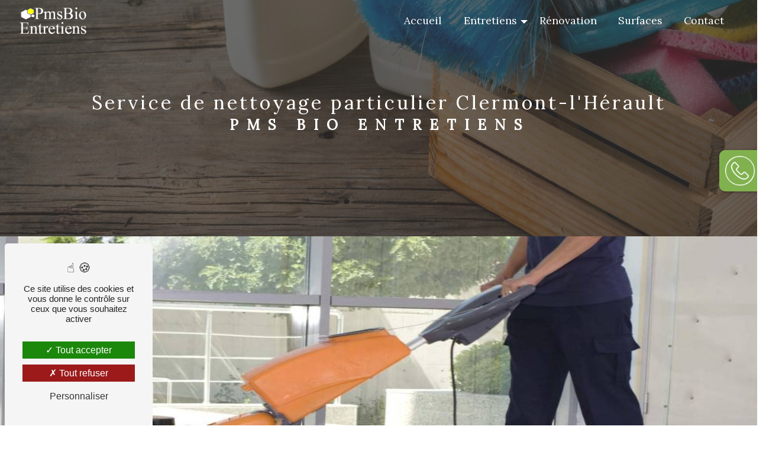

--- FILE ---
content_type: text/html; charset=UTF-8
request_url: https://pmsbioentretiens.fr/fr/page/service-de-nettoyage-particulier/clermont-l-herault
body_size: 12707
content:
<!doctype html>
<html lang="fr">
<head>
    <meta charset="UTF-8"/>
    <meta name="viewport" content="width=device-width, initial-scale=1, shrink-to-fit=no">
    <title>service de nettoyage particulier Clermont-l&#039;Hérault - PMS Bio Entretiens</title>
    <script type="text/javascript" src="/bundles/tarteaucitron/tarteaucitron_services.js"></script>
<script type="text/javascript" src="/bundles/tarteaucitron/tarteaucitron.js"></script>
<script type="text/javascript"
        id="init_tac"
        data-iconposition="BottomLeft"
        data-bodyposition="bottom"
        data-iconsrc="/bundles/tarteaucitron/logo-cookies.svg"
        data-iconsrcdisplay="false"
        src="/bundles/tarteaucitron/inittarteaucitron.js">
</script>
                                <link rel="stylesheet" href="/css/1d74327.css" type="text/css"/>
                                <link href="https://fonts.googleapis.com/css2?family=Lora:wght@100;400;900&display=swap"
                  rel="stylesheet">    <link rel="shortcut icon" type="image/png" href="/uploads/media/images/cms/medias/eb2e28d19292f33868892daa2397e08f4ac0bb81.png"/><meta name="keywords" content="service de nettoyage particulier Clermont-l&#039;Hérault"/>
    <meta name="description" content="    La société PmsBio.Entretiens située près de Clermont-l&#039;Hérault vous propose ses services en service de nettoyage particulier. Fort de son expérience, notre équipe dynamique, soudée et serviable est à votre service. Contactez nous au 06 45 313 547, nous saurons vous guider.
"/>

    

                        <script src="/js/0e4889b.js"></script>
                <style>
                .primary-color {
            color: #333;
        }

        .primary-color {
            color: #333;
        }

        .secondary-bg-color {
            background-color: #F59700;
        }

        .secondary-color {
            color: #F59700;
        }

        .tertiary-bg-color {
            background-color: #fff;
        }

        .tertiary-color {
            color: #fff;
        }

        .config-font {
            font-family: Lora, sans-serif;
        }

        @font-face{font-family:Lora, sans-serif;font-style:normal;font-weight:400;src:local('sans serif'), local('sans-serif'), local(Lora);font-display:swap;}h1{color:#f59700;font-family:Lora, sans-serif;letter-spacing:4px}h2{color:#f59700;font-family:Lora, sans-serif;font-size:2.2em}h2 strong{color:#f59700}h3{color:#0086af;font-size:1.5em;font-family:Lora, sans-serif;letter-spacing:2px}h4{color:#121212;font-family:Lora, sans-serif;letter-spacing:2px;font-size:1.3em}h5{color:#121212;font-family:Lora, sans-serif;letter-spacing:2px}h6{color:#121212;font-family:Lora, sans-serif;letter-spacing:2px}p{letter-spacing:0.02em;line-height:2 !important;font-size:1.07em}p a{text-decoration:underline}a{color:#f59700}a:hover,a:focus{text-decoration:none;transition:0.3s}hr{background-color:#81b14f;height:7px;width:20%;transition:all 0.3s ease-in-out}li{list-style-image:url(/uploads/media/images/cms/medias/thumb_/cms/medias/63ce8ad84343c_images_picto.png)}.two-columns-content:hover hr,.two-columns-text-content .item-content:hover hr,.three-columns-text-content .text-content:hover hr,.three-columns-2-content:hover hr{width:80%;transition:all 1.3s ease-in-out}.two-columns-content hr,.two-columns-text-content hr,.three-columns-text-content hr,.three-columns-2-content hr{display:inline-block}.scrollTop{background-color:#f59700;color:#fff}.scrollTop:hover{background-color:#f59700;opacity:0.8;color:#fff}::-webkit-scrollbar{width:6px;background:transparent}::-webkit-scrollbar-thumb{background:#f59700;border-radius:15px}.btn{clip-path:polygon(50% 0, 100% 25%, 100% 75%, 50% 100%, 0 75%, 0 25%);background-color:#81b14f;padding:10px 30px;border-radius:0;color:#fff;font-family:Lora, sans-serif;font-size:1.25em;transition:0.3s ease-in-out}.btn:before{content:'';position:absolute;z-index:-1;top:calc(100% + 22px);left:0;border-radius:0 !important;width:100%;height:100%;background:#0086af;transition:all 0.8s ease-out}.btn:after{content:'';position:absolute;z-index:-1;top:100%;left:0;width:100%;height:30px;background:url(/uploads/media/images/cms/medias/thumb_/cms/medias/63ce90f49aa64_images_large.png);animation:wave 0.8s linear infinite}.btn:hover{color:#fff !important;opacity:1 !important;transition:0.3s ease-in-out}.btn:hover:before{top:0px;transition:all 0.8s ease-out;border-radius:0 !important}.btn:hover:after{top:-22px;transition:all 0.8s ease-out}@keyframes wave{0%{background-position-x:0}100%{background-position-x:118px}}.error-content .btn-error{border:1px solid #f59700;background-color:#f59700;color:#fff;transition:all 0.3s}.top-menu .social-network li{padding:0 5px}.top-menu .social-network{margin:1%;height:35px}.top-menu .social-network ul{background-color:#3a5998;border-radius:50%}.top-menu .social-network i{color:#fff}.top-menu .affix-top{background-color:transparent}.top-menu .affix-top li a{font-family:Lora, sans-serif;transition:0.3s;text-align:center;color:#fff;font-size:1.1em}.top-menu .affix-top li a:hover{opacity:0.5}.top-menu .affix{background-color:#fff}.top-menu .affix li a{font-family:Lora, sans-serif;transition:0.3s;text-align:center;font-size:1.1em}.top-menu .affix li a:hover{opacity:0.8}.top-menu .navbar-brand{font-family:Lora, sans-serif}.top-menu .affix-top .navbar-brand img{filter:brightness(100) !important}.top-menu .active > a:first-child{border-radius:5px;background-color:#f59700 !important;color:#fff}.top-menu .dropdown-menu li{padding:8px 15px}.top-menu .dropdown-menu li a{width:100%;color:#f59700}.top-menu .dropdown-menu li:first-child{border-top:1px solid #f59700}.top-menu .dropdown-menu .active a{color:#fff}.top-menu .navbar-blog-pages{background:#333}@media (max-width:1500px){.seo-page .two-columns-content .btn-content .btn-seo{justify-content:center}.logo-col.two-columns-content .img-content .parent-auto-resize-img-child a{width:100% !important}.top-menu .navbar-nav li,.top-menu .dropdown-top-menu-bar .nav-link{padding:0 10px}}@media (min-width:1200px) and (max-width:1500px){.waves{margin-top:-140px !important}}@media (min-width:992px) and (max-width:1500px){.top-menu .dropdown-menu .active a{color:#fff !important}.grey.two-columns-text-content{padding:1em 0em 3em 0em !important}.topp .item-content{transform:translateY(0px)}.two-columns-content .img-content .parent-auto-resize-img-child{position:relative;top:0 !important}.banner-act .flexy{top:15% !important}.green-ban:after{display:none}.top-menu .dropdown-menu li a{color:#f59700 !important}.green-ban .flexy .two-act{width:100% !important}h1{font-size:2em !important}.items-content h4{font-size:1em !important}.flexy .two-act{width:150% !important}.two-columns-text-content{padding:0em 5em 5em 2em !important}.flexy{top:0% !important}.top-menu li{padding:0}.slider-content{width:400px !important;top:37% !important;right:-4% !important}.two-columns-content .img-content{display:block;max-width:100% !important;flex:none !important}.two-columns-content .text-content{display:block;max-width:100% !important;flex:none !important;padding:0 !important}.two-columns-content .bloc-texte:after{left:3% !important}.banner-video-content h1{font-size:3em}}@media (max-width:1300px){.two-columns-content .img-content,.two-columns-content .img-content-fullsize{display:block;max-width:100% !important;flex:none !important}.two-columns-content .text-content{display:block;max-width:100% !important;flex:none !important;padding:0 !important}}@media (max-width:575px){.video-container .text-content .content .logo-content img{max-width:100% !important;height:auto !important;width:90%;max-height:100% !important}.banner-video-content h1{font-size:1.1em !important}.banner-video-content h2{font-size:1em !important}.banner-video-content .text-content .btn-content{padding:10px 1em !important}}@media (min-width:992px) and (max-width:1200px){.banner-content .text-content{padding:10em 4em !important}.top-menu .affix-top{background-color:transparent}.top-menu .affix-top li a{color:#fff;text-align:center}.top-menu .affix-top .active > a:first-child{border-radius:5px;background-color:#f59700 !important;color:#fff}.top-menu .affix{background-color:#fff}.top-menu .affix li{color:#f59700}.top-menu .affix .active > a:first-child{border-radius:5px;background-color:#f59700 !important;color:#fff}.top-menu .btn-call-to-action{color:#fff !important}}@media (max-width:992px){.top-menu .navbar{padding:5px 0 !important}.image-full-width-text-content h3{font-size:2em !important}.display-media-left,.display-media-right{padding:0% 1% !important}.activities{padding:1em 1em !important}.activities .flexy .two-act{flex-wrap:wrap}.activities .flexy .two-act .act{margin:3% 0% !important}.contact{display:none}.top-menu li{padding:0 7px !important}.top-menu .social-network ul{height:30px;width:30px}.top-menu .dropdown-menu .active a{color:#fff !important}.two-columns-content .img-content .parent-auto-resize-img-child{position:relative;top:0 !important}.green-ban:after{display:none}.banner-act .item-content{padding:3em 1em 0em 1em !important}.banner-act h1{font-size:2em !important}.topp .item-content{transform:translateY(-5px) !important}.two-col .item-content{margin:5% 1%}.texty.text-bloc-content{padding:2% 5% !important}.items-content .col-lg-2.item.aos-init.aos-animate{margin:5%}.top-menu .affix-top .navbar-brand img{filter:brightness(0) !important}.flexy .two-act{width:100% !important}.two-columns-text-content{padding:0em 1em 2em 1em !important}.flexy{top:0% !important}.slider-content{display:none}.two-columns-content .img-content{display:block;max-width:100% !important;flex:none !important}.two-columns-content .text-content{display:block;max-width:100% !important;flex:none !important;padding:0 !important}.image-full-width-text-content .text-content{padding:5% !important}.image-full-width-text-content .text-content h1{font-size:2em}.image-full-width-text-content .text-content h2{font-size:1.5em !important}.image-full-width-text-content .text-content .col-md-6.aos-init.aos-animate{padding:3em 1em 3em !important}.link-id-content img{height:20% !important;width:20% !important}.banner-video-content{height:215px !important}.banner-video-content h2{font-size:1.2em}.banner-video-content h1{font-size:1.3em !important}.seo-page .banner-content h2,.seo-page .banner-content h3{text-align:center}h2{font-size:2em !important}.items-content{flex-wrap:wrap}.items-content h3{font-size:1.3em !important}.col-lg-3.item.aos-init.aos-animate{padding:4%}.video-container .text-content h1,.video-container .text-content h2{font-size:1.8em !important}.navbar-top .navbar-brand img{max-width:100px !important}.image-full-width-text-content h3{font-size:1.2em}.top-menu .affix .navbar-toggler,.top-menu .affix-top .navbar-toggler{background-color:#f59700}.top-menu .affix .navbar-nav li .nav-link,.top-menu .affix-top .navbar-nav li .nav-link,.top-menu .affix .navbar-nav li a,.top-menu .affix-top .navbar-nav li a{color:#f59700}.top-menu .affix .navbar-nav .dropdown-menu,.top-menu .affix-top .navbar-nav .dropdown-menu{background-color:rgba(245, 151, 0, 0.1)}.top-menu .affix .navbar-nav .navbar-toggler,.top-menu .affix-top .navbar-nav .navbar-toggler{background-color:#f59700}.top-menu .affix .navbar-nav .active a,.top-menu .affix-top .navbar-nav .active a{border-radius:5px;background-color:#f59700;color:#fff}.top-menu .affix .social-network a,.top-menu .affix-top .social-network a{color:#f59700}.top-menu .affix .btn-call-to-action,.top-menu .affix-top .btn-call-to-action{color:#fff}.top-menu .navbar-toggler{background-color:#f59700}}#sidebar{background-color:#fff}.sidebar .sidebar-header strong{color:#757575;font-family:Lora, sans-serif;letter-spacing:4px;font-size:1.5em}.sidebar li a{font-family:Lora, sans-serif;letter-spacing:1px;font-size:17px;color:#787878;transition:all 0.3s}.sidebar li ul li a{font-size:15px}.sidebar li .dropdown-toggle{color:#f59700 !important}.sidebar li .nav-link:hover{color:#f59700;padding-left:25px}.sidebar .active a:first-child{color:#f59700}.sidebar .social-network ul:before{background-color:#f59700}.sidebar .social-network ul li a{background-color:#f59700;color:#fff}.hamburger.is-open .hamb-top,.hamburger.is-closed .hamb-top,.hamburger.is-open .hamb-middle,.hamburger.is-closed .hamb-middle,.hamburger.is-open .hamb-bottom,.hamburger.is-closed .hamb-bottom{background:#f59700}.slider-content{background:url(/uploads/media/images/cms/medias/dfa0bc0fbc6b623aaff707f5f62230fa.png);background-size:contain !important;background-position:right 50% bottom 0%;background-repeat:no-repeat !important;width:550px;top:18%;right:8%;z-index:9;position:absolute}.slider-content .carousel-fade{height:50vh}.slider-content .carousel-fade .carousel-item{background-position:80% 100% !important;background-size:contain !important}.slider-content .background-opacity-slider{background:transparent}.slider-content .carousel-fade .arrow-down-content{display:none}.left-col.two-columns-content p:last-child::before{color:transparent;content:"";background:url(/uploads/media/images/cms/medias/4249ce57af825c261315c9b5de535443.png);bottom:16%;left:2%;width:15%;height:15%;position:absolute;background-repeat:no-repeat}.left-col.two-columns-content p:last-child::after{color:transparent;background:url(/uploads/media/images/cms/medias/0f279930d9930bcbaae060776a3c42ab.png);content:"";bottom:3%;right:0%;width:15%;height:16%;position:absolute;background-repeat:no-repeat}.right-col.two-columns-content p:last-child::before{color:transparent;content:"";background:url(/uploads/media/images/cms/medias/4249ce57af825c261315c9b5de535443.png);bottom:16%;left:2%;width:15%;height:15%;position:absolute;background-repeat:no-repeat}.right-col.two-columns-content p:last-child::after{color:transparent;content:"";background:url(/uploads/media/images/cms/medias/0f279930d9930bcbaae060776a3c42ab.png);bottom:3%;right:5%;width:15%;height:16%;position:absolute;background-repeat:no-repeat}.left-col.two-columns-content p:last-child,.right-col.two-columns-content p:last-child{font-size:1.5em;color:#0086af;font-weight:bold;padding-left:6%;padding-top:3%}.left-col.two-columns-content p:last-child strong,.right-col.two-columns-content p:last-child strong{color:#000}.two-columns-content .img-content-fullsize a img{width:100%;height:auto}.two-columns-content .img-content-fullsize{border-radius:10px}.two-columns-content .img-content,.two-columns-content .img-content-fullsize{flex:0 0 40%;max-width:40%;min-height:150px;justify-content:flex-end}.two-columns-content .text-content{flex:0 0 60%;max-width:60%}.two-columns-content .img-content .parent-auto-resize-img-child{position:relative}.two-columns-content .img-content .parent-auto-resize-img-child a{align-items:center}.two-columns-content .img-content .parent-auto-resize-img-child a img{border-radius:10px;box-shadow:none}.logo-col.two-columns-content .img-content .parent-auto-resize-img-child a{width:130%;height:100%}.display-media-left,.display-media-right{padding:0% 10%;margin-bottom:2%}.display-media-left{background-color:#ebebeb}.two-columns-content .bloc-texte{padding:3em 3em 3em 2em}.two-columns-content .bloc-texte li::marker{color:#f59700}.two-columns-content .bloc-texte{background:transparent}.two-columns-content .img-content,.two-columns-content .text-content{padding:0}.two-columns-content .img-content h3,.two-columns-content .text-content h3{color:#0086af}.two-columns-text-content{display:flex;justify-content:space-evenly}.two-columns-text-content .item-content{padding:0em 2em}div#fleche{text-align:right}.two-col .item-content{background-color:#fff;padding:1.5% 1%;box-shadow:1px 1px 15px #979797;border-radius:10px}.two-col .item-content h4{font-weight:bold;color:#f59700;padding-bottom:15px}.two-col .item-content img{height:auto !important;padding-right:10px}.topp .item-content{transform:translateY(-75px)}.topp .item-content div#fleche img{position:absolute;right:0%;bottom:7%}.topp .item-content a:hover div#fleche img{right:-1%}.two-columns-presentation-content .bloc-left h3{color:#f59700}.two-columns-presentation-content .bloc-left h1,.two-columns-presentation-content .bloc-left h2,.two-columns-presentation-content .bloc-left p,.two-columns-presentation-content .bloc-left span{color:#fff}.two-columns-presentation-content .bloc-left .opacity-left{background-color:#333}.two-columns-presentation-content .bloc-left .logo-content img{max-width:300px;height:auto}.two-columns-presentation-content .bloc-right h1,.two-columns-presentation-content .bloc-right h2,.two-columns-presentation-content .bloc-right h3,.two-columns-presentation-content .bloc-right p,.two-columns-presentation-content .bloc-right span{color:#111}.two-columns-presentation-content .bloc-right .opacity-right{background-color:#f59700}.two-columns-presentation-content .bloc-right .logo-content img{max-width:300px;height:auto}.two-columns-presentation-content .typewrite{color:#525252;font-family:Lora, sans-serif;font-size:2em}.three-columns-text-content{background-color:rgba(245, 151, 0, 0.2)}.three-columns-text-content h2{font-size:2em}.two-columns-slider-content .text-content .bloc-left{background-color:#fff;-webkit-box-shadow:10px 10px 29px -23px rgba(0, 0, 0, 1);-moz-box-shadow:10px 10px 29px -23px rgba(0, 0, 0, 1);box-shadow:10px 10px 29px -23px rgba(0, 0, 0, 1)}.two-columns-slider-content .text-content .bloc-right{background-color:#fff;-webkit-box-shadow:-10px 10px 29px -23px rgba(0, 0, 0, 1);-moz-box-shadow:-10px 10px 29px -23px rgba(0, 0, 0, 1);box-shadow:-10px 10px 29px -23px rgba(0, 0, 0, 1)}.two-columns-slider-content .carousel-caption span{color:#fff;font-family:Lora, sans-serif;font-style:italic;letter-spacing:2px}.two-columns-slider-content .carousel-indicators .active{background-color:#f59700}.video-container .arrow-down-content{color:#f59700;z-index:1000}.video-container .text-content h1{color:#fff;font-weight:300;margin-bottom:0;font-family:'Lora', serif;font-size:4em;margin-bottom:10px;margin-top:15px}.video-container .text-content h3{font-size:1.5em;color:#fff;font-weight:300;letter-spacing:1px}.video-container .text-content img{max-height:256px}.video-container .text-content p{color:#fff}.video-container .opacity-video{background:linear-gradient(286deg, #0086af 0, #aabf30 100%);opacity:0.5}.video-container h2{font-size:3em;text-transform:initial;letter-spacing:0px;margin-bottom:20px;color:#f59700;font-family:'Lora', serif;border-bottom:20px;font-weight:100;overflow:hidden;white-space:break-spaces;width:100%;margin:0 auto;margin-bottom:0px;line-height:1}.video-container .logo-content img{max-width:300px;height:auto;margin-bottom:0px}.video-container .background-pattern{opacity:1;background-size:cover !important}.video-container .bottom-pattern{bottom:-100px}.video-container .btn-video-call-to-action{backdrop-filter:blur(0px) !important}@media (max-width:992px){.text-bloc-content{padding:2em 1em !important}.items-content .title-items{padding:2em 0 !important}.left-col.two-columns-content p:last-child::before,.right-col.two-columns-content p:last-child::before,.left-col.two-columns-content p:last-child::after,.right-col.two-columns-content p:last-child::after{background:none !important}.video-container .text-content img{max-height:150px;width:auto}.video-container .text-content h2{font-size:1.5em}.top-menu{background-color:#333 !important}}.page-mentions-legales .banner-content h2{font-size:2em;color:#f59700 !important;padding:0 !important}.banner-content h1,.banner-content h2,.banner-content h3,.banner-content h4,.banner-content h5,.banner-content h6,.banner-content p{color:#fff !important;text-align:center}.banner-content h2{font-size:2.5em;padding-bottom:2%;text-transform:uppercase}.banner-content h3{width:auto;background:transparent}.banner-content .opacity-banner{opacity:0.7;background:#333;animation:1.5s ease-out 1s forwards running appa}@keyframes appa{from{height:0%}to{height:100%}}.banner-video-content{height:500px}.banner-video-content h1{color:#fff}.banner-video-content h2{color:#f59700}.banner-video-content .opacity-banner{opacity:0.7;background:#333;animation:1.5s ease-out 1s forwards running appa}@keyframes appa{from{height:0%}to{height:100%}}.form-contact-content h4{font-size:2.5em;color:#f59700}.form-contact-content .btn-contact-form:hover:before{background-color:#0086af;color:#0086af !important}.form-contact-content .btn-contact-form:before{color:#0086af !important}.form-contact-content .btn-contact-form:hover:before,.form-contact-content .btn:hover:before{border-radius:0 !important;color:#f59700 !important;color:#3b7f9f !important}.form-contact-content .btn-contact-form:hover:before,.form-contact-content .btn-contact-form:before{content:'';margin-right:0;padding:0;background:#0086af}.form-contact-content .form-control:focus{border-color:#f59700;box-shadow:0 0 0 0.2em rgba(245, 151, 0, 0.35)}.form-contact-content .sending-message i{color:#f59700}.form-contact-content .form-content{padding:0em 0 1em 0}.form-guest-book-content h4{font-size:2.5em;color:#f59700}.form-guest-book-content .btn-guest-book-form:hover:before{background-color:#f59700}.form-guest-book-content .form-control:focus{border-color:#f59700;box-shadow:0 0 0 0.2em rgba(246, 224, 176, 0.35)}.form-guest-book-content .sending-message i{color:#f59700}.chosen-container .highlighted{background-color:#f59700}.activity-content .activity-template-2 .card-content .item .card .card-body{background-color:rgba(28, 28, 28, 0.5);border-radius:20px}.activity-template-3 ul{height:80vh}.activity-content{background:url(/uploads/media/images/cms/medias/thumb_/cms/medias/63cfc7e02ec6d_images_large.jpeg);padding:5em 0 0em 0em}.activity-content .activity-template-1 .btn-content a{font-family:Lora, sans-serif;background-color:#f59700;color:#fff}.activity-content .activity-template-1 .btn-content a:hover{background-color:#fff;color:#f59700;border:1px solid #f59700}.activity-content .activity-template-2 .btn-activity-type-2{background-color:rgba(245, 151, 0, 0.8)}.activity-content .activity-template-3{color:#fff}.activity-content .activity-template-3 h3{width:auto;background:transparent;color:#fff}.activity-content .activity-template-3 h3:first-letter{font-size:1.5em}.activity-content .activity-template-4 .card-slider .slick-next:hover{border-color:#f59700;box-shadow:0.5vmin -0.5vmin 0 #000}.activity-content .activity-template-4 .card-slider .slick-prev:hover{border-color:#f59700;box-shadow:0.5vmin -0.5vmin 0 #000}.activity-content .activity-template-4 .card-slider .slick-dots .slick-active button:before{color:#f59700}.partners-content .owl-prev,.partners-content .owl-next{background-color:#f59700 !important;color:#fff}.partners-content p{font-family:Lora, sans-serif}.guest-book-content .item .avatar{background-color:#f59700;color:#fff}.guest-book-content strong{font-family:Lora, sans-serif;color:#f59700}.guest-book-content p{font-family:Lora, sans-serif}.informations-content{background-color:#121212}.informations-content p,.informations-content strong{font-family:Lora, sans-serif;color:#fff}.informations-content i{color:#fff}.informations-content .item-content .item a{color:#fff;text-decoration:none}.footer-content{background-color:#121212;color:#fff}.footer-content .btn-seo{font-family:Lora, sans-serif}.footer-content a{color:#fff}.seo-page .information-seo-item-icon i{color:#f59700}.seo-page .form-control:focus{border-color:#f59700;box-shadow:0 0 0 0.2em rgba(245, 151, 0, 0.35)}.seo-page .form-title{font-family:Lora}.seo-page .sending-message i{color:#f59700}.articles-list-content .item-category{font-family:Lora, sans-serif;color:#fff;background-color:#f59700}.articles-list-content .btn-article{background-color:#f59700;color:#fff;border:none}.article-page-content .category-article-page{font-family:Lora, sans-serif;color:#fff;background-color:#f59700}.services-list-content .item-content .item .category{font-family:Lora, sans-serif;color:#f59700}.services-list-content .item-content .item .link{font-family:Lora, sans-serif;letter-spacing:5px}.service-page-content .category-service-page{font-family:Lora, sans-serif;color:#fff;background-color:#f59700}.products-list-content .item-content .item .category{font-family:Lora, sans-serif;color:#f59700}.products-list-content .item-content .item .link{font-family:Lora, sans-serif;letter-spacing:5px}.product-page-content .category-product-page{font-family:Lora, sans-serif;color:#fff;background-color:#f59700}.document-content .background-pattern{background-color:#f59700}.document-content .title-content strong{font-family:Lora, sans-serif}.items-content{padding:2em 2em 2em 2em;display:flex;justify-content:space-around;background-color:#fff}.items-content .col-lg-2.item.aos-init.aos-animate{box-shadow:1px 1px 15px #979797;border-radius:20px;padding:2% 1%}.items-content h3,.items-content h4{color:#000;font-weight:bold}.items-content .item .image img{max-width:70px}.after-before-content{padding:0}.after-before-content h1,.after-before-content h2,.after-before-content h3,.after-before-content h4{font-family:Lora, sans-serif;color:#f59700}.collapse-container .btn-collapse{color:#121212}.collapse-container .icofont-container{background-color:#f59700}.schedule-content{background-color:#f59700}.schedule-content h3{width:auto;background:transparent}.schedule-content .schedule-content-items:nth-child(2n+1){background:rgba(255, 255, 255, 0.8)}.schedule-content .schedule-content-items-active{background-color:rgba(0, 0, 0, 0.7);color:#fff}.image-full-width-text-content{position:relative}.image-full-width-text-content .text-content{padding:8% 5%;background:linear-gradient(90deg, rgba(55, 98, 11, 0.5), rgba(114, 75, 12, 0.6))}.image-full-width-text-content h1{font-size:2.8em;color:#fff;font-weight:bold}.image-full-width-text-content h3{font-size:2.5em;-webkit-text-stroke:0.1px #fff}.image-full-width-text-content hr{display:inline-block;height:3px;background-color:#fff}.image-full-width-text-content .container-fluid{background-attachment:fixed !important}.image-full-width-text-content h2,.image-full-width-text-content p{color:#fff}.image-full-width-text-content .btn-content{justify-content:center}.newsletter-content h3{width:auto;background:transparent}.newsletter-content a{color:#333}.newsletter-content .opacity-newsletter{background-color:rgba(245, 151, 0, 0.8)}.form-builder-content input:required{border:1px solid #f59700 !important}.form-builder-content.container.aos-init.aos-animate{margin-top:3%}.form-builder-content.container.aos-init.aos-animate h4{font-size:1.8em}.link-id-content .content-btn .btn-link-id:hover{opacity:1}.link-id-content p{font-size:1.3em;font-weight:bold}.link-id-content .opacity{background-color:rgba(136, 171, 0, 0.1)}.flexy{display:flex;flex-direction:column;align-items:center;position:relative;top:-30%;z-index:999}.flexy .acty{display:flex;box-shadow:1px 1px 15px #979797;border-radius:10px;background-color:#fff;margin:1%;padding:1%}.flexy .acty div{margin:15px 10px}.flexy .two-act{display:flex;width:80%;justify-content:space-between}.flexy .two-act .act{transition:all 0.3s;position:relative;background-color:#fff;box-shadow:1px 1px 15px #979797;border-radius:10px;text-align:center;width:100%;margin:2%}.flexy .two-act .act p{font-size:1.2em;font-weight:bold;color:#f59700}.flexy .two-act .act img{width:45% !important;height:45% !important}.flexy div:before{content:none}.flexy .two-act > .act:hover{transform:translateY(-10px)}.flexy .two-act > .act:hover img{width:46% !important}.flexy .two-act > .act:before{content:"";width:0%;height:5px;background:#81b14f;position:absolute;bottom:0;transition:0.3s ease-in-out;border-radius:50px;left:0}.flexy .two-act .act:hover:before{width:100% !important}.white{background-color:#fff}.texty.text-bloc-content{padding:2% 22%}.banner-act{background:url();padding-top:5%}.banner-act .flexy{top:1%}.banner-act h1{font-weight:bold;font-size:2.5em;padding-top:5%}.grey{background-color:#f4f7ee}.green{display:flex;align-items:center;padding:0em 5em;background:url(/uploads/media/images/cms/medias/7f65e0822785d940537bc84b8ea76a6b.jpeg)}.green .item-content:nth-child(1){padding:4em 2em 2em 2em}.green .item-content:nth-child(2){line-height:0 !important}.green .item-content:nth-child(2) p{line-height:0 !important;margin:0}.green p,.green h2,.green a,.green h1{color:#fff}.green-ban{padding:5em 0em 0em 1em;background:url(/uploads/media/images/cms/medias/7f65e0822785d940537bc84b8ea76a6b.jpeg)}.green-ban p,.green-ban h2,.green-ban a,.green-ban h1{color:#fff}.green-ban .item-content{padding:0}.green-ban .item-content:nth-child(1){padding:5em 0em 0em 0em}.green-ban .flexy{top:5%}.green-ban:after{content:url(/uploads/media/images/cms/medias/4dd6183187b6035004d31b4b0c43284d.png);bottom:0;background:transparent;position:absolute;bottom:17.1%;left:0}.contact{position:fixed;right:-146px;z-index:9999;bottom:55%;background:#81b14f;border-radius:10px 0 0 10px;padding:10px;box-shadow:1px 1px 5px rgba(0, 0, 0, 0.4);transition:0.8s}.contact p{margin:0;margin-right:13px}.contact a{text-decoration:none;color:#fff;font-weight:bold;font-family:Lora;padding-left:10px}.contact .animation-content{display:flex;align-items:center}.contact:hover{right:0;transition:1s;z-index:10000}.activities{padding:2em 10em}.activities h2{font-weight:initial}.activities hr{display:inline-block}.activities .flexy .two-act{width:100% !important}.activities .flexy .two-act .act{transition:all 0.3s;margin:1%;padding:1%}.activities .flexy .two-act .act h5{font-size:1.3em;color:#f59700;font-weight:bold;padding-bottom:1em}.activities .flexy .two-act .act p{font-size:0.9em;font-weight:normal;color:#000;line-height:1.5 !important;margin:0 !important}.activities .flexy .two-act .act img{width:30% !important;height:30% !important}.activities .flexy .two-act > .act:hover img{width:31% !important}.link-id-content{padding:0em 2em 8em 2em}.link-id-content .opacity{background-color:transparent}.link-id-content .btn{padding:20px 70px;font-size:1.3em}.footer{background-color:#1d1d1d;color:#fff}.footer a{color:#fff;text-decoration:none}.footer .btn-content .btn-three-columns-text-call-to-action{width:fit-content}.footer .btn-content{display:flex;justify-content:center}.blue.two-columns-text-content{padding:4% 10%}.blue.two-columns-text-content li{font-size:1.1em}.blue.text-bloc-content{padding-top:3%}.blue.text-bloc-content h4{font-size:1.5em}.blue{background-color:#0086af}.blue p,.blue a,.blue h2,.blue h3,.blue h4,.blue li{color:#fff}
            </style>

            <!-- Matomo -->
<script type="text/javascript">
  var _paq = window._paq = window._paq || [];
  /* tracker methods like "setCustomDimension" should be called before "trackPageView" */
  _paq.push(['trackPageView']);
  _paq.push(['enableLinkTracking']);
  (function() {
    var u="https://vistalid-statistiques.fr/";
    _paq.push(['setTrackerUrl', u+'matomo.php']);
    _paq.push(['setSiteId', '5099']);
    var d=document, g=d.createElement('script'), s=d.getElementsByTagName('script')[0];
    g.type='text/javascript'; g.async=true; g.src=u+'matomo.js'; s.parentNode.insertBefore(g,s);
  })();
</script>
<!-- End Matomo Code -->

        
</head>
<body class="container-fluid row ">
<div class="container-fluid">
    <div class="contact">
        <p><img alt="téléphone" class="img-fluid" src="/uploads/media/images/cms/medias/845c15754faea0636db074759d9ff707.png" style="height:auto; width:50px" title="téléphone" /><a href="tel:0645313547">06 45 31 35 47</a></p>
    </div>
  
                            <div class="top-menu">
                <nav id="navbar" class="navbar navbar-expand-lg fixed-top navbar-top affix-top">
                    <a class="navbar-brand" href="/fr">
                                                    <img  alt="logo-pms-bio-entretiens"  title="logo-pms-bio-entretiens"  src="/uploads/media/images/cms/medias/thumb_/cms/medias/63ce8a16ebcb6_images_medium.png"  width="999"  height="427"  srcset="/uploads/media/images/cms/medias/thumb_/cms/medias/63ce8a16ebcb6_images_small.png 200w, /uploads/media/images/cms/medias/thumb_/cms/medias/63ce8a16ebcb6_images_medium.png 999w, /uploads/media/images/cms/medias/7a44b6a46ce755d81c0f8389fc26120217747a56.png 316w"  sizes="(max-width: 999px) 100vw, 999px"  loading="lazy" />
                                            </a>
                    <button class="navbar-toggler" type="button" data-toggle="collapse" data-target="#navbarsExampleDefault"
                            aria-controls="navbarsExampleDefault" aria-expanded="false" aria-label="Nav Bar">
                        <span class="navbar-toggler-icon"></span>
                    </button>

                    <div class="collapse navbar-collapse justify-content-end" id="navbarsExampleDefault">
                                                                                <ul class="navbar-nav">
                            
                <li class="first">                    <a class="nav-link" href="/fr/page/accueil">Accueil</a>
    
                            

    </li>


                                                        
                            <li class="dropdown-top-menu-bar" id="dropdown" data-toggle="collapse" aria-expanded="false">                    <a class="nav-link"  data-toggle="collapse" aria-expanded="false" class="dropdown-toggle" href="#pagesubmenuentretiens">
            Entretiens
            <a data-toggle="collapse" aria-expanded="false" class="dropdown-toggle"
               href="#pagesubmenuentretiens"></a>
        </a>
    
                                    <ul class="dropdown-menu" id="pagesubmenuentretiens">
                            
                <li class="first">                    <a class="nav-link" href="/fr/page/nettoyage-de-locaux-commerciaux">Nettoyage de locaux commerciaux</a>
    
                            

    </li>


                    
                <li class="">                    <a class="nav-link" href="/fr/page/nettoyage-et-desinfection-des-locaux">Nettoyage et désinfection des locaux</a>
    
                            

    </li>


                    
                <li class="">                    <a class="nav-link" href="/fr/page/lavage-et-nettoyage-de-vitres">Lavage et nettoyage de vitres</a>
    
                            

    </li>


                    
                <li class="last">                    <a class="nav-link" href="/fr/page/nettoyage-de-fin-de-chantier">Nettoyage de fin de chantier</a>
    
                            

    </li>



    </ul>


    </li>


                    
                <li class="">                    <a class="nav-link" href="/fr/page/renovation">Rénovation</a>
    
                            

    </li>


                    
                <li class="">                    <a class="nav-link" href="/fr/page/surfaces">Surfaces</a>
    
                            

    </li>


                    
                <li class="last">                    <a class="nav-link" href="/fr/page/contact">Contact</a>
    
                            

    </li>



    </ul>


                                                                            
                                                <div class="social-network">
                                                    </div>
                                            </div>
                </nav>
            </div>
                        <div role="main" id="content"
         class="margin-top-main container-fluid">
                <div class="container-fluid">
                        <div id="close-sidebar-content">
                    <div class="container-fluid seo-page">
        <div class="container-fluid banner-content"
                                    style="background: url('/uploads/media/images/cms/medias/thumb_/cms/medias/63ce8c25a8907_images_large.jpeg') no-repeat center center; background-size: cover;"
                        >
            <div class="opacity-banner"></div>
            <div class="container">
                <div class="col-md-12 text-banner-content">
                    <h1>service de nettoyage particulier Clermont-l&#039;Hérault</h1>
                </div>
                <div class="col-md-12 text-banner-content">
                    <h3>PMS Bio Entretiens</h3>
                </div>
            </div>
        </div>
        <div class="container-fluid two-columns-content">
            <div class="row row-eq-height ">
                <div class="col-md-12 col-lg-6 img-content">
                    <div class="parent-auto-resize-img-child">
                                                    <a href="/uploads/media/images/cms/medias/thumb_/cms/medias/63ce8c1e98e2b_images_large.jpeg"
                               data-lightbox="nettoyage-sol-pms-bio-entretiens.jpg"
                               data-title="nettoyage-sol-pms-bio-entretiens.jpg">
                                <img  alt="service de nettoyage particulier Clermont-l&#039;Hérault"  title="service de nettoyage particulier Clermont-l&#039;Hérault"  src="/uploads/media/images/cms/medias/thumb_/cms/medias/63ce8c1e98e2b_images_medium.jpeg"  width="1000"  height="667"  srcset="/uploads/media/images/cms/medias/thumb_/cms/medias/63ce8c1e98e2b_images_picto.jpeg 25w, /uploads/media/images/cms/medias/thumb_/cms/medias/63ce8c1e98e2b_images_small.jpeg 200w, /uploads/media/images/cms/medias/thumb_/cms/medias/63ce8c1e98e2b_images_medium.jpeg 1000w, /uploads/media/images/cms/medias/thumb_/cms/medias/63ce8c1e98e2b_images_large.jpeg 2300w, /uploads/media/images/cms/medias/eac45324fed2ba051f7ba8356eb204974ba10831.jpeg 1620w"  sizes="(max-width: 1000px) 100vw, 1000px"  class="auto-resize"  loading="lazy" />
                            </a>
                                            </div>
                </div>
                <div class="col-md-12 col-lg-6 text-content">
                    <div class="col-md-12 bloc-texte">
                        <div class="col-md-12">
                            <h3>PMS Bio Entretiens</h3>
                        </div>
                        <div class="col-md-12">
                            <h2>service de nettoyage particulier à Clermont-l&#039;Hérault</h2>
                        </div>
                        <div class="position-text">
                            <p>L’entreprise <strong>PmsBio.Entretiens</strong> vous propose ses services en <strong>service de nettoyage particulier</strong>, si vous habitez à <strong>Clermont-l'Hérault</strong>. Entreprise usant d’une expérience et d’un savoir-faire de qualité, nous mettons tout en oeuvre pour vous satisfaire. Nous vous accompagnons ainsi dans votre projet de <strong>service de nettoyage particulier</strong> et sommes à l’écoute de vos besoins. Si vous habitez à <strong>Clermont-l'Hérault</strong>, nous sommes à votre disposition pour vous transmettre les renseignements nécessaires à votre projet de <strong>service de nettoyage particulier</strong>. Notre métier est avant tout notre passion et le partager avec vous renforce encore plus notre désir de réussir. Toute notre équipe est qualifiée et travaille avec propreté et rigueur.</p>
                        </div>
                        <div class="container btn-content">
                            <a href="/fr/page/accueil" class="btn btn-seo">
                                <i class="icofont-arrow-right"></i> En savoir plus
                            </a>
                            <a href="#contact-form" class="btn btn-seo">
                                <i class="icofont-location-arrow"></i> Contactez-nous
                            </a>
                        </div>
                    </div>
                </div>
            </div>
        </div>
        <div class="container-fluid informations-content">
            <div class="col-xl-12 item-content">
                                        <div class="item col-lg-12 col-xl-4" data-aos="fade-down">
        <div class="row">
            <div class="col-lg-12 col-xl-4 icon-content">
                <i class="icofont-location-pin"></i>
            </div>
            <div class="col-lg-12 col-xl-8 informations">
                <div class="col-12">
                    <strong>Adresse</strong>
                </div>
                <div class="col-12">
                    <p>17a Av. de Belarga, 34230 Plaissan</p>
                </div>
            </div>
        </div>
    </div>
    <div class="col-lg-12 col-xl-4" data-aos="fade-up">
        <div class="item">
            <div class="row">
                <div class="col-lg-12 col-xl-4  icon-content">
                    <i class="icofont-phone"></i>
                </div>
                <div class="col-lg-12 col-xl-8  informations">
                    <div class="col-12">
                        <strong>Téléphone</strong>
                    </div>
                    <div class="col-12">
                        <p><a href='tel:06 45 313 547'>06 45 313 547</a></p>
                                            </div>
                </div>
            </div>
        </div>
    </div>
    <div class="col-lg-12 col-xl-4" data-aos="fade-down">
        <div class="item">
            <div class="row">
                <div class="col-lg-12 col-xl-4 icon-content">
                    <i class="icofont-letter"></i>
                </div>
                <div class="col-lg-12 col-xl-8 informations">
                    <div class="col-12">
                        <strong>Email</strong>
                    </div>
                    <div class="col-12">
                        <p><a href='mailto:contact@pmsbioentretiens.fr'>contact@pmsbioentretiens.fr</a></p>
                    </div>
                </div>
            </div>
        </div>
    </div>
                            </div>
        </div>
        <div
                class="form-contact-content" data-aos="fade-down"
        >
                <div id="contact-form">
            <div class="container-fluid form-content">
                                    <div class="form-title-page">
                        N&#039;hésitez pas à nous contacter
                    </div>
                                                    <div class="container">
                                                                                    <div class="form_errors" data-message=""></div>
                                                                                                                <div class="form_errors" data-message=""></div>
                                                                                                                <div class="form_errors" data-message=""></div>
                                                                                                                <div class="form_errors" data-message=""></div>
                                                                                                                <div class="form_errors" data-message=""></div>
                                                                                                                <div class="form_errors" data-message=""></div>
                                                                                                                                                    <div class="form_errors" data-message=""></div>
                                                                    <div class="form_errors" data-message=""></div>
                                                                                                                                                <div class="form_errors" data-message=""></div>
                                                                                                                <div class="form_errors" data-message=""></div>
                                                                                                                <div class="form_errors" data-message=""></div>
                                                                        </div>
                                <form name="front_contact" method="post">
                <div class="container">
                    <div class="row justify-content-center">
                        <div class="col-lg-3">
                            <div class="form-group">
                                <input type="text" id="front_contact_first_name" name="front_contact[first_name]" required="required" class="form-control" placeholder="Prénom" />
                            </div>
                        </div>
                        <div class="col-lg-3">
                            <div class="form-group">
                                <input type="text" id="front_contact_last_name" name="front_contact[last_name]" required="required" class="form-control" placeholder="Nom" />
                            </div>
                        </div>
                        <div class="col-lg-3">
                            <div class="form-group">
                                <input type="tel" id="front_contact_phone" name="front_contact[phone]" class="form-control" placeholder="Téléphone" />
                            </div>
                        </div>
                        <div class="col-lg-3">
                            <div class="form-group">
                                <input type="email" id="front_contact_email" name="front_contact[email]" required="required" class="form-control" placeholder="Email" />
                            </div>
                        </div>
                        <div class="col-lg-12 mt-1">
                            <div class="form-group">
                                <input type="text" id="front_contact_subject" name="front_contact[subject]" required="required" class="form-control" placeholder="Objet" />
                            </div>
                        </div>
                        <div class="col-lg-12 mt-1">
                            <div class="form-group ">
                                <div id="front_contact_spam_front_contact"><div><label for="front_contact_spam_front_contact_spam_front_contact" class="required">Combien font six plus six</label><select id="front_contact_spam_front_contact_spam_front_contact" name="front_contact[spam_front_contact][spam_front_contact]" class="form-control"><option value="0">0</option><option value="1">1</option><option value="2">2</option><option value="3">3</option><option value="4">4</option><option value="5">5</option><option value="6">6</option><option value="7">7</option><option value="8">8</option><option value="9">9</option><option value="10">10</option><option value="11">11</option><option value="12">12</option><option value="13">13</option><option value="14">14</option><option value="15">15</option><option value="16">16</option><option value="17">17</option><option value="18">18</option><option value="19">19</option><option value="20">20</option></select></div><input type="hidden" id="front_contact_spam_front_contact_verification_front_contact" name="front_contact[spam_front_contact][verification_front_contact]" value="12" /></div>
                            </div>
                        </div>
                        <div class="col-lg-12 mt-1">
                            <div class="form-group ">
                                <textarea id="front_contact_message" name="front_contact[message]" required="required" class="form-control" placeholder="Message" rows="6"></textarea>
                            </div>
                        </div>
                        <div class="col-lg-12">
                            <div class="form-group ">
                                <div class="form-check">
                                    <input type="checkbox" id="front_contact_legal" name="front_contact[legal]" required="required" class="form-check-input" required="required" value="1" />
                                    <label class="form-check-label"
                                           for="contact_submit_contact">En cochant cette case, j&#039;accepte les conditions particulières ci-dessous **</label>
                                </div>
                            </div>
                        </div>
                        <div class="col-lg-12 mt-1">
                            <div class="form-group text-right">
                                <button type="submit" id="front_contact_submit_contact" name="front_contact[submit_contact]" class="btn btn-contact-form">Envoyer</button>
                            </div>
                        </div>
                    </div>
                </div>
                                <input type="hidden" id="front_contact_selected_society" name="front_contact[selected_society]" value="contact@pmsbioentretiens.fr" />
                
            <link rel="stylesheet" href="/bundles/prrecaptcha/css/recaptcha.css">
    
    <script src="https://www.google.com/recaptcha/api.js?render=6LfrdqgkAAAAAFrnNnb0orztH7IAAWaThj0b3e_5" async defer></script>

    <script >
        document.addEventListener("DOMContentLoaded", function() {
            var recaptchaField = document.getElementById('front_contact_captcha');
            if (!recaptchaField) return;

            var form = recaptchaField.closest('form');
            if (!form) return;

            form.addEventListener('submit', function (e) {
                if (recaptchaField.value) return;

                e.preventDefault();

                grecaptcha.ready(function () {
                    grecaptcha.execute('6LfrdqgkAAAAAFrnNnb0orztH7IAAWaThj0b3e_5', {
                        action: 'form'
                    }).then(function (token) {
                        recaptchaField.value = token;
                        form.submit();
                    });
                });
            });
        });
    </script>

    
    <input type="hidden" id="front_contact_captcha" name="front_contact[captcha]" />

            <div class="recaptcha-text">
            Ce site est protégé par reCAPTCHA. Les
    <a href="https://policies.google.com/privacy">règles de confidentialité</a>  et les
    <a href="https://policies.google.com/terms">conditions d'utilisation</a>  de Google s'appliquent.

        </div>
    <input type="hidden" id="front_contact__token" name="front_contact[_token]" value="Vn9c0FWDoQh3_NNUEPQscNlnNgBfihLajNYJ8ULDPaU" /></form>
            </div>
            <div class="container">
                <p class="legal-form">**
                    Les données personnelles communiquées sont nécessaires aux fins de vous contacter et sont enregistrées dans un fichier informatisé. Elles sont destinées à PmsBio.Entretiens et ses sous-traitants dans le seul but de répondre à votre message. Les données collectées seront communiquées aux seuls destinataires suivants: PmsBio.Entretiens 17a Av. de Belarga, 34230 Plaissan contact@pmsbioentretiens.fr. Vous disposez de droits d’accès, de rectification, d’effacement, de portabilité, de limitation, d’opposition, de retrait de votre consentement à tout moment et du droit d’introduire une réclamation auprès d’une autorité de contrôle, ainsi que d’organiser le sort de vos données post-mortem. Vous pouvez exercer ces droits par voie postale à l'adresse 17a Av. de Belarga, 34230 Plaissan ou par courrier électronique à l'adresse contact@pmsbioentretiens.fr. Un justificatif d'identité pourra vous être demandé. Nous conservons vos données pendant la période de prise de contact puis pendant la durée de prescription légale aux fins probatoires et de gestion des contentieux. Vous avez le droit de vous inscrire sur la liste d'opposition au démarchage téléphonique, disponible à cette adresse: <a target='_blank' href='https://www.bloctel.gouv.fr/'>Bloctel.gouv.fr</a>. Consultez le site cnil.fr pour plus d’informations sur vos droits.
                </p>
            </div>
        </div>
    </div>
    </div>
            </div>
        </div>
        <footer class="footer-content">
    <div class="container text-center seo-content">
        <a class="btn btn-seo" data-toggle="collapse" href="#frequently_searched" role="button"
           aria-expanded="false" aria-controls="frequently_searched">
            Recherches fréquentes
        </a>
        <div class="collapse" id="frequently_searched">
                            <a href="/fr/page/entreprise-de-nettoyage/plaissan">entreprise de nettoyage Plaissan <span>-</span> </a>
                            <a href="/fr/page/entreprise-de-nettoyage/clermont-l-herault">entreprise de nettoyage Clermont-l&#039;Hérault <span>-</span> </a>
                            <a href="/fr/page/entreprise-de-nettoyage/pezenas">entreprise de nettoyage Pézenas <span>-</span> </a>
                            <a href="/fr/page/entreprise-de-nettoyage/meze">entreprise de nettoyage Mèze <span>-</span> </a>
                            <a href="/fr/page/entreprise-de-nettoyage/agde">entreprise de nettoyage Agde <span>-</span> </a>
                            <a href="/fr/page/entreprise-de-nettoyage/villeneuve-les-beziers">entreprise de nettoyage Villeneuve-les-Béziers <span>-</span> </a>
                            <a href="/fr/page/entreprise-de-nettoyage/boujan-sur-libron">entreprise de nettoyage Boujan-sur-Libron <span>-</span> </a>
                            <a href="/fr/page/entreprise-de-nettoyage/montblanc">entreprise de nettoyage Montblanc <span>-</span> </a>
                            <a href="/fr/page/entreprise-de-nettoyage/saint-thibery">entreprise de nettoyage Saint-Thibéry <span>-</span> </a>
                            <a href="/fr/page/entreprise-de-nettoyage/gignac">entreprise de nettoyage Gignac <span>-</span> </a>
                            <a href="/fr/page/entreprise-de-nettoyage/saint-felix-de-lodeze">entreprise de nettoyage Saint-Félix-de-Lodèze <span>-</span> </a>
                            <a href="/fr/page/entreprise-de-nettoyage/aniane">entreprise de nettoyage Aniane <span>-</span> </a>
                            <a href="/fr/page/entreprise-de-nettoyage/paulhan">entreprise de nettoyage Paulhan <span>-</span> </a>
                            <a href="/fr/page/entreprise-de-nettoyage/aspiran">entreprise de nettoyage Aspiran <span>-</span> </a>
                            <a href="/fr/page/entreprise-de-nettoyage/montagnac">entreprise de nettoyage Montagnac <span>-</span> </a>
                            <a href="/fr/page/service-de-nettoyage-particulier/plaissan">service de nettoyage particulier Plaissan <span>-</span> </a>
                            <a href="/fr/page/service-de-nettoyage-particulier/clermont-l-herault">service de nettoyage particulier Clermont-l&#039;Hérault <span>-</span> </a>
                            <a href="/fr/page/service-de-nettoyage-particulier/pezenas">service de nettoyage particulier Pézenas <span>-</span> </a>
                            <a href="/fr/page/service-de-nettoyage-particulier/meze">service de nettoyage particulier Mèze <span>-</span> </a>
                            <a href="/fr/page/service-de-nettoyage-particulier/agde">service de nettoyage particulier Agde <span>-</span> </a>
                            <a href="/fr/page/service-de-nettoyage-particulier/villeneuve-les-beziers">service de nettoyage particulier Villeneuve-les-Béziers <span>-</span> </a>
                            <a href="/fr/page/service-de-nettoyage-particulier/boujan-sur-libron">service de nettoyage particulier Boujan-sur-Libron <span>-</span> </a>
                            <a href="/fr/page/service-de-nettoyage-particulier/montblanc">service de nettoyage particulier Montblanc <span>-</span> </a>
                            <a href="/fr/page/service-de-nettoyage-particulier/saint-thibery">service de nettoyage particulier Saint-Thibéry <span>-</span> </a>
                            <a href="/fr/page/service-de-nettoyage-particulier/gignac">service de nettoyage particulier Gignac <span>-</span> </a>
                            <a href="/fr/page/service-de-nettoyage-particulier/saint-felix-de-lodeze">service de nettoyage particulier Saint-Félix-de-Lodèze <span>-</span> </a>
                            <a href="/fr/page/service-de-nettoyage-particulier/aniane">service de nettoyage particulier Aniane <span>-</span> </a>
                            <a href="/fr/page/service-de-nettoyage-particulier/paulhan">service de nettoyage particulier Paulhan <span>-</span> </a>
                            <a href="/fr/page/service-de-nettoyage-particulier/aspiran">service de nettoyage particulier Aspiran <span>-</span> </a>
                            <a href="/fr/page/service-de-nettoyage-particulier/montagnac">service de nettoyage particulier Montagnac <span>-</span> </a>
                            <a href="/fr/page/service-de-nettoyage-professionnel/plaissan">service de nettoyage professionnel Plaissan <span>-</span> </a>
                            <a href="/fr/page/service-de-nettoyage-professionnel/clermont-l-herault">service de nettoyage professionnel Clermont-l&#039;Hérault <span>-</span> </a>
                            <a href="/fr/page/service-de-nettoyage-professionnel/pezenas">service de nettoyage professionnel Pézenas <span>-</span> </a>
                            <a href="/fr/page/service-de-nettoyage-professionnel/meze">service de nettoyage professionnel Mèze <span>-</span> </a>
                            <a href="/fr/page/service-de-nettoyage-professionnel/agde">service de nettoyage professionnel Agde <span>-</span> </a>
                            <a href="/fr/page/service-de-nettoyage-professionnel/villeneuve-les-beziers">service de nettoyage professionnel Villeneuve-les-Béziers <span>-</span> </a>
                            <a href="/fr/page/service-de-nettoyage-professionnel/boujan-sur-libron">service de nettoyage professionnel Boujan-sur-Libron <span>-</span> </a>
                            <a href="/fr/page/service-de-nettoyage-professionnel/montblanc">service de nettoyage professionnel Montblanc <span>-</span> </a>
                            <a href="/fr/page/service-de-nettoyage-professionnel/saint-thibery">service de nettoyage professionnel Saint-Thibéry <span>-</span> </a>
                            <a href="/fr/page/service-de-nettoyage-professionnel/gignac">service de nettoyage professionnel Gignac <span>-</span> </a>
                            <a href="/fr/page/service-de-nettoyage-professionnel/saint-felix-de-lodeze">service de nettoyage professionnel Saint-Félix-de-Lodèze <span>-</span> </a>
                            <a href="/fr/page/service-de-nettoyage-professionnel/aniane">service de nettoyage professionnel Aniane <span>-</span> </a>
                            <a href="/fr/page/service-de-nettoyage-professionnel/paulhan">service de nettoyage professionnel Paulhan <span>-</span> </a>
                            <a href="/fr/page/service-de-nettoyage-professionnel/aspiran">service de nettoyage professionnel Aspiran <span>-</span> </a>
                            <a href="/fr/page/service-de-nettoyage-professionnel/montagnac">service de nettoyage professionnel Montagnac <span>-</span> </a>
                            <a href="/fr/page/entretien-des-locaux-professionnels/plaissan">entretien des locaux professionnels Plaissan <span>-</span> </a>
                            <a href="/fr/page/entretien-des-locaux-professionnels/clermont-l-herault">entretien des locaux professionnels Clermont-l&#039;Hérault <span>-</span> </a>
                            <a href="/fr/page/entretien-des-locaux-professionnels/pezenas">entretien des locaux professionnels Pézenas <span>-</span> </a>
                            <a href="/fr/page/entretien-des-locaux-professionnels/meze">entretien des locaux professionnels Mèze <span>-</span> </a>
                            <a href="/fr/page/entretien-des-locaux-professionnels/agde">entretien des locaux professionnels Agde <span>-</span> </a>
                            <a href="/fr/page/entretien-des-locaux-professionnels/villeneuve-les-beziers">entretien des locaux professionnels Villeneuve-les-Béziers <span>-</span> </a>
                            <a href="/fr/page/entretien-des-locaux-professionnels/boujan-sur-libron">entretien des locaux professionnels Boujan-sur-Libron <span>-</span> </a>
                            <a href="/fr/page/entretien-des-locaux-professionnels/montblanc">entretien des locaux professionnels Montblanc <span>-</span> </a>
                            <a href="/fr/page/entretien-des-locaux-professionnels/saint-thibery">entretien des locaux professionnels Saint-Thibéry <span>-</span> </a>
                            <a href="/fr/page/entretien-des-locaux-professionnels/gignac">entretien des locaux professionnels Gignac <span>-</span> </a>
                            <a href="/fr/page/entretien-des-locaux-professionnels/saint-felix-de-lodeze">entretien des locaux professionnels Saint-Félix-de-Lodèze <span>-</span> </a>
                            <a href="/fr/page/entretien-des-locaux-professionnels/aniane">entretien des locaux professionnels Aniane <span>-</span> </a>
                            <a href="/fr/page/entretien-des-locaux-professionnels/paulhan">entretien des locaux professionnels Paulhan <span>-</span> </a>
                            <a href="/fr/page/entretien-des-locaux-professionnels/aspiran">entretien des locaux professionnels Aspiran <span>-</span> </a>
                            <a href="/fr/page/entretien-des-locaux-professionnels/montagnac">entretien des locaux professionnels Montagnac <span>-</span> </a>
                            <a href="/fr/page/entretien-de-la-maison/plaissan">entretien de la maison Plaissan <span>-</span> </a>
                            <a href="/fr/page/entretien-de-la-maison/clermont-l-herault">entretien de la maison Clermont-l&#039;Hérault <span>-</span> </a>
                            <a href="/fr/page/entretien-de-la-maison/pezenas">entretien de la maison Pézenas <span>-</span> </a>
                            <a href="/fr/page/entretien-de-la-maison/meze">entretien de la maison Mèze <span>-</span> </a>
                            <a href="/fr/page/entretien-de-la-maison/agde">entretien de la maison Agde <span>-</span> </a>
                            <a href="/fr/page/entretien-de-la-maison/villeneuve-les-beziers">entretien de la maison Villeneuve-les-Béziers <span>-</span> </a>
                            <a href="/fr/page/entretien-de-la-maison/boujan-sur-libron">entretien de la maison Boujan-sur-Libron <span>-</span> </a>
                            <a href="/fr/page/entretien-de-la-maison/montblanc">entretien de la maison Montblanc <span>-</span> </a>
                            <a href="/fr/page/entretien-de-la-maison/saint-thibery">entretien de la maison Saint-Thibéry <span>-</span> </a>
                            <a href="/fr/page/entretien-de-la-maison/gignac">entretien de la maison Gignac <span>-</span> </a>
                            <a href="/fr/page/entretien-de-la-maison/saint-felix-de-lodeze">entretien de la maison Saint-Félix-de-Lodèze <span>-</span> </a>
                            <a href="/fr/page/entretien-de-la-maison/aniane">entretien de la maison Aniane <span>-</span> </a>
                            <a href="/fr/page/entretien-de-la-maison/paulhan">entretien de la maison Paulhan <span>-</span> </a>
                            <a href="/fr/page/entretien-de-la-maison/aspiran">entretien de la maison Aspiran <span>-</span> </a>
                            <a href="/fr/page/entretien-de-la-maison/montagnac">entretien de la maison Montagnac <span>-</span> </a>
                            <a href="/fr/page/nettoyage-des-vitres/plaissan">nettoyage des vitres Plaissan <span>-</span> </a>
                            <a href="/fr/page/nettoyage-des-vitres/clermont-l-herault">nettoyage des vitres Clermont-l&#039;Hérault <span>-</span> </a>
                            <a href="/fr/page/nettoyage-des-vitres/pezenas">nettoyage des vitres Pézenas <span>-</span> </a>
                            <a href="/fr/page/nettoyage-des-vitres/meze">nettoyage des vitres Mèze <span>-</span> </a>
                            <a href="/fr/page/nettoyage-des-vitres/agde">nettoyage des vitres Agde <span>-</span> </a>
                            <a href="/fr/page/nettoyage-des-vitres/villeneuve-les-beziers">nettoyage des vitres Villeneuve-les-Béziers <span>-</span> </a>
                            <a href="/fr/page/nettoyage-des-vitres/boujan-sur-libron">nettoyage des vitres Boujan-sur-Libron <span>-</span> </a>
                            <a href="/fr/page/nettoyage-des-vitres/montblanc">nettoyage des vitres Montblanc <span>-</span> </a>
                            <a href="/fr/page/nettoyage-des-vitres/saint-thibery">nettoyage des vitres Saint-Thibéry <span>-</span> </a>
                            <a href="/fr/page/nettoyage-des-vitres/gignac">nettoyage des vitres Gignac <span>-</span> </a>
                            <a href="/fr/page/nettoyage-des-vitres/saint-felix-de-lodeze">nettoyage des vitres Saint-Félix-de-Lodèze <span>-</span> </a>
                            <a href="/fr/page/nettoyage-des-vitres/aniane">nettoyage des vitres Aniane <span>-</span> </a>
                            <a href="/fr/page/nettoyage-des-vitres/paulhan">nettoyage des vitres Paulhan <span>-</span> </a>
                            <a href="/fr/page/nettoyage-des-vitres/aspiran">nettoyage des vitres Aspiran <span>-</span> </a>
                            <a href="/fr/page/nettoyage-des-vitres/montagnac">nettoyage des vitres Montagnac <span>-</span> </a>
                            <a href="/fr/page/entretien-des-bureaux-professionnels/plaissan">entretien des bureaux professionnels Plaissan <span>-</span> </a>
                            <a href="/fr/page/entretien-des-bureaux-professionnels/clermont-l-herault">entretien des bureaux professionnels Clermont-l&#039;Hérault <span>-</span> </a>
                            <a href="/fr/page/entretien-des-bureaux-professionnels/pezenas">entretien des bureaux professionnels Pézenas <span>-</span> </a>
                            <a href="/fr/page/entretien-des-bureaux-professionnels/meze">entretien des bureaux professionnels Mèze <span>-</span> </a>
                            <a href="/fr/page/entretien-des-bureaux-professionnels/agde">entretien des bureaux professionnels Agde <span>-</span> </a>
                            <a href="/fr/page/entretien-des-bureaux-professionnels/villeneuve-les-beziers">entretien des bureaux professionnels Villeneuve-les-Béziers <span>-</span> </a>
                            <a href="/fr/page/entretien-des-bureaux-professionnels/boujan-sur-libron">entretien des bureaux professionnels Boujan-sur-Libron <span>-</span> </a>
                            <a href="/fr/page/entretien-des-bureaux-professionnels/montblanc">entretien des bureaux professionnels Montblanc <span>-</span> </a>
                            <a href="/fr/page/entretien-des-bureaux-professionnels/saint-thibery">entretien des bureaux professionnels Saint-Thibéry <span>-</span> </a>
                            <a href="/fr/page/entretien-des-bureaux-professionnels/gignac">entretien des bureaux professionnels Gignac <span>-</span> </a>
                            <a href="/fr/page/entretien-des-bureaux-professionnels/saint-felix-de-lodeze">entretien des bureaux professionnels Saint-Félix-de-Lodèze <span>-</span> </a>
                            <a href="/fr/page/entretien-des-bureaux-professionnels/aniane">entretien des bureaux professionnels Aniane <span>-</span> </a>
                            <a href="/fr/page/entretien-des-bureaux-professionnels/paulhan">entretien des bureaux professionnels Paulhan <span>-</span> </a>
                            <a href="/fr/page/entretien-des-bureaux-professionnels/aspiran">entretien des bureaux professionnels Aspiran <span>-</span> </a>
                            <a href="/fr/page/entretien-des-bureaux-professionnels/montagnac">entretien des bureaux professionnels Montagnac <span>-</span> </a>
                            <a href="/fr/page/entretien-des-exterieurs/plaissan">entretien des extérieurs Plaissan <span>-</span> </a>
                            <a href="/fr/page/entretien-des-exterieurs/clermont-l-herault">entretien des extérieurs Clermont-l&#039;Hérault <span>-</span> </a>
                            <a href="/fr/page/entretien-des-exterieurs/pezenas">entretien des extérieurs Pézenas <span>-</span> </a>
                            <a href="/fr/page/entretien-des-exterieurs/meze">entretien des extérieurs Mèze <span>-</span> </a>
                            <a href="/fr/page/entretien-des-exterieurs/agde">entretien des extérieurs Agde <span>-</span> </a>
                            <a href="/fr/page/entretien-des-exterieurs/villeneuve-les-beziers">entretien des extérieurs Villeneuve-les-Béziers <span>-</span> </a>
                            <a href="/fr/page/entretien-des-exterieurs/boujan-sur-libron">entretien des extérieurs Boujan-sur-Libron <span>-</span> </a>
                            <a href="/fr/page/entretien-des-exterieurs/montblanc">entretien des extérieurs Montblanc <span>-</span> </a>
                            <a href="/fr/page/entretien-des-exterieurs/saint-thibery">entretien des extérieurs Saint-Thibéry <span>-</span> </a>
                            <a href="/fr/page/entretien-des-exterieurs/gignac">entretien des extérieurs Gignac <span>-</span> </a>
                            <a href="/fr/page/entretien-des-exterieurs/saint-felix-de-lodeze">entretien des extérieurs Saint-Félix-de-Lodèze <span>-</span> </a>
                            <a href="/fr/page/entretien-des-exterieurs/aniane">entretien des extérieurs Aniane <span>-</span> </a>
                            <a href="/fr/page/entretien-des-exterieurs/paulhan">entretien des extérieurs Paulhan <span>-</span> </a>
                            <a href="/fr/page/entretien-des-exterieurs/aspiran">entretien des extérieurs Aspiran <span>-</span> </a>
                            <a href="/fr/page/entretien-des-exterieurs/montagnac">entretien des extérieurs Montagnac <span>-</span> </a>
                            <a href="/fr/page/nettoyage-de-fin-de-chantier/plaissan">nettoyage de fin de chantier Plaissan <span>-</span> </a>
                            <a href="/fr/page/nettoyage-de-fin-de-chantier/clermont-l-herault">nettoyage de fin de chantier Clermont-l&#039;Hérault <span>-</span> </a>
                            <a href="/fr/page/nettoyage-de-fin-de-chantier/pezenas">nettoyage de fin de chantier Pézenas <span>-</span> </a>
                            <a href="/fr/page/nettoyage-de-fin-de-chantier/meze">nettoyage de fin de chantier Mèze <span>-</span> </a>
                            <a href="/fr/page/nettoyage-de-fin-de-chantier/agde">nettoyage de fin de chantier Agde <span>-</span> </a>
                            <a href="/fr/page/nettoyage-de-fin-de-chantier/villeneuve-les-beziers">nettoyage de fin de chantier Villeneuve-les-Béziers <span>-</span> </a>
                            <a href="/fr/page/nettoyage-de-fin-de-chantier/boujan-sur-libron">nettoyage de fin de chantier Boujan-sur-Libron <span>-</span> </a>
                            <a href="/fr/page/nettoyage-de-fin-de-chantier/montblanc">nettoyage de fin de chantier Montblanc <span>-</span> </a>
                            <a href="/fr/page/nettoyage-de-fin-de-chantier/saint-thibery">nettoyage de fin de chantier Saint-Thibéry <span>-</span> </a>
                            <a href="/fr/page/nettoyage-de-fin-de-chantier/gignac">nettoyage de fin de chantier Gignac <span>-</span> </a>
                            <a href="/fr/page/nettoyage-de-fin-de-chantier/saint-felix-de-lodeze">nettoyage de fin de chantier Saint-Félix-de-Lodèze <span>-</span> </a>
                            <a href="/fr/page/nettoyage-de-fin-de-chantier/aniane">nettoyage de fin de chantier Aniane <span>-</span> </a>
                            <a href="/fr/page/nettoyage-de-fin-de-chantier/paulhan">nettoyage de fin de chantier Paulhan <span>-</span> </a>
                            <a href="/fr/page/nettoyage-de-fin-de-chantier/aspiran">nettoyage de fin de chantier Aspiran <span>-</span> </a>
                            <a href="/fr/page/nettoyage-de-fin-de-chantier/montagnac">nettoyage de fin de chantier Montagnac <span>-</span> </a>
                            <a href="/fr/page/travaux-de-renovation/plaissan">travaux de rénovation Plaissan <span>-</span> </a>
                            <a href="/fr/page/travaux-de-renovation/clermont-l-herault">travaux de rénovation Clermont-l&#039;Hérault <span>-</span> </a>
                            <a href="/fr/page/travaux-de-renovation/pezenas">travaux de rénovation Pézenas <span>-</span> </a>
                            <a href="/fr/page/travaux-de-renovation/meze">travaux de rénovation Mèze <span>-</span> </a>
                            <a href="/fr/page/travaux-de-renovation/agde">travaux de rénovation Agde <span>-</span> </a>
                            <a href="/fr/page/travaux-de-renovation/villeneuve-les-beziers">travaux de rénovation Villeneuve-les-Béziers <span>-</span> </a>
                            <a href="/fr/page/travaux-de-renovation/boujan-sur-libron">travaux de rénovation Boujan-sur-Libron <span>-</span> </a>
                            <a href="/fr/page/travaux-de-renovation/montblanc">travaux de rénovation Montblanc <span>-</span> </a>
                            <a href="/fr/page/travaux-de-renovation/saint-thibery">travaux de rénovation Saint-Thibéry <span>-</span> </a>
                            <a href="/fr/page/travaux-de-renovation/gignac">travaux de rénovation Gignac <span>-</span> </a>
                            <a href="/fr/page/travaux-de-renovation/saint-felix-de-lodeze">travaux de rénovation Saint-Félix-de-Lodèze <span>-</span> </a>
                            <a href="/fr/page/travaux-de-renovation/aniane">travaux de rénovation Aniane <span>-</span> </a>
                            <a href="/fr/page/travaux-de-renovation/paulhan">travaux de rénovation Paulhan <span>-</span> </a>
                            <a href="/fr/page/travaux-de-renovation/aspiran">travaux de rénovation Aspiran <span>-</span> </a>
                            <a href="/fr/page/travaux-de-renovation/montagnac">travaux de rénovation Montagnac <span>-</span> </a>
                            <a href="/fr/page/travaux-de-peinture/plaissan">travaux de peinture Plaissan <span>-</span> </a>
                            <a href="/fr/page/travaux-de-peinture/clermont-l-herault">travaux de peinture Clermont-l&#039;Hérault <span>-</span> </a>
                            <a href="/fr/page/travaux-de-peinture/pezenas">travaux de peinture Pézenas <span>-</span> </a>
                            <a href="/fr/page/travaux-de-peinture/meze">travaux de peinture Mèze <span>-</span> </a>
                            <a href="/fr/page/travaux-de-peinture/agde">travaux de peinture Agde <span>-</span> </a>
                            <a href="/fr/page/travaux-de-peinture/villeneuve-les-beziers">travaux de peinture Villeneuve-les-Béziers <span>-</span> </a>
                            <a href="/fr/page/travaux-de-peinture/boujan-sur-libron">travaux de peinture Boujan-sur-Libron <span>-</span> </a>
                            <a href="/fr/page/travaux-de-peinture/montblanc">travaux de peinture Montblanc <span>-</span> </a>
                            <a href="/fr/page/travaux-de-peinture/saint-thibery">travaux de peinture Saint-Thibéry <span>-</span> </a>
                            <a href="/fr/page/travaux-de-peinture/gignac">travaux de peinture Gignac <span>-</span> </a>
                            <a href="/fr/page/travaux-de-peinture/saint-felix-de-lodeze">travaux de peinture Saint-Félix-de-Lodèze <span>-</span> </a>
                            <a href="/fr/page/travaux-de-peinture/aniane">travaux de peinture Aniane <span>-</span> </a>
                            <a href="/fr/page/travaux-de-peinture/paulhan">travaux de peinture Paulhan <span>-</span> </a>
                            <a href="/fr/page/travaux-de-peinture/aspiran">travaux de peinture Aspiran <span>-</span> </a>
                            <a href="/fr/page/travaux-de-peinture/montagnac">travaux de peinture Montagnac <span>-</span> </a>
                    </div>
    </div>
    <div class="container-fluid informations-seo-content">
        <p>
            &copy; <a href="https://www.vistalid.fr/">Vistalid </a> &nbsp- 2025
            - Tous droits réservés -&nbsp<a href="/fr/page/mentions-legales"> Mentions légales </a>&nbsp - &nbsp<a id="tarteaucitronManager"> Gestion des cookies </a>
        </p>
    </div>
</footer>    </div>
            <a href="#content" class="scrollTop" style="display: none;"><i class="icofont-long-arrow-up icofont-2x"></i></a>
    </div>
            <script src="/js/3ed3d31.js"></script>
    </body>
</html>


--- FILE ---
content_type: text/html; charset=utf-8
request_url: https://www.google.com/recaptcha/api2/anchor?ar=1&k=6LfrdqgkAAAAAFrnNnb0orztH7IAAWaThj0b3e_5&co=aHR0cHM6Ly9wbXNiaW9lbnRyZXRpZW5zLmZyOjQ0Mw..&hl=en&v=7gg7H51Q-naNfhmCP3_R47ho&size=invisible&anchor-ms=20000&execute-ms=15000&cb=fqvjmlh0ccv9
body_size: 47982
content:
<!DOCTYPE HTML><html dir="ltr" lang="en"><head><meta http-equiv="Content-Type" content="text/html; charset=UTF-8">
<meta http-equiv="X-UA-Compatible" content="IE=edge">
<title>reCAPTCHA</title>
<style type="text/css">
/* cyrillic-ext */
@font-face {
  font-family: 'Roboto';
  font-style: normal;
  font-weight: 400;
  font-stretch: 100%;
  src: url(//fonts.gstatic.com/s/roboto/v48/KFO7CnqEu92Fr1ME7kSn66aGLdTylUAMa3GUBHMdazTgWw.woff2) format('woff2');
  unicode-range: U+0460-052F, U+1C80-1C8A, U+20B4, U+2DE0-2DFF, U+A640-A69F, U+FE2E-FE2F;
}
/* cyrillic */
@font-face {
  font-family: 'Roboto';
  font-style: normal;
  font-weight: 400;
  font-stretch: 100%;
  src: url(//fonts.gstatic.com/s/roboto/v48/KFO7CnqEu92Fr1ME7kSn66aGLdTylUAMa3iUBHMdazTgWw.woff2) format('woff2');
  unicode-range: U+0301, U+0400-045F, U+0490-0491, U+04B0-04B1, U+2116;
}
/* greek-ext */
@font-face {
  font-family: 'Roboto';
  font-style: normal;
  font-weight: 400;
  font-stretch: 100%;
  src: url(//fonts.gstatic.com/s/roboto/v48/KFO7CnqEu92Fr1ME7kSn66aGLdTylUAMa3CUBHMdazTgWw.woff2) format('woff2');
  unicode-range: U+1F00-1FFF;
}
/* greek */
@font-face {
  font-family: 'Roboto';
  font-style: normal;
  font-weight: 400;
  font-stretch: 100%;
  src: url(//fonts.gstatic.com/s/roboto/v48/KFO7CnqEu92Fr1ME7kSn66aGLdTylUAMa3-UBHMdazTgWw.woff2) format('woff2');
  unicode-range: U+0370-0377, U+037A-037F, U+0384-038A, U+038C, U+038E-03A1, U+03A3-03FF;
}
/* math */
@font-face {
  font-family: 'Roboto';
  font-style: normal;
  font-weight: 400;
  font-stretch: 100%;
  src: url(//fonts.gstatic.com/s/roboto/v48/KFO7CnqEu92Fr1ME7kSn66aGLdTylUAMawCUBHMdazTgWw.woff2) format('woff2');
  unicode-range: U+0302-0303, U+0305, U+0307-0308, U+0310, U+0312, U+0315, U+031A, U+0326-0327, U+032C, U+032F-0330, U+0332-0333, U+0338, U+033A, U+0346, U+034D, U+0391-03A1, U+03A3-03A9, U+03B1-03C9, U+03D1, U+03D5-03D6, U+03F0-03F1, U+03F4-03F5, U+2016-2017, U+2034-2038, U+203C, U+2040, U+2043, U+2047, U+2050, U+2057, U+205F, U+2070-2071, U+2074-208E, U+2090-209C, U+20D0-20DC, U+20E1, U+20E5-20EF, U+2100-2112, U+2114-2115, U+2117-2121, U+2123-214F, U+2190, U+2192, U+2194-21AE, U+21B0-21E5, U+21F1-21F2, U+21F4-2211, U+2213-2214, U+2216-22FF, U+2308-230B, U+2310, U+2319, U+231C-2321, U+2336-237A, U+237C, U+2395, U+239B-23B7, U+23D0, U+23DC-23E1, U+2474-2475, U+25AF, U+25B3, U+25B7, U+25BD, U+25C1, U+25CA, U+25CC, U+25FB, U+266D-266F, U+27C0-27FF, U+2900-2AFF, U+2B0E-2B11, U+2B30-2B4C, U+2BFE, U+3030, U+FF5B, U+FF5D, U+1D400-1D7FF, U+1EE00-1EEFF;
}
/* symbols */
@font-face {
  font-family: 'Roboto';
  font-style: normal;
  font-weight: 400;
  font-stretch: 100%;
  src: url(//fonts.gstatic.com/s/roboto/v48/KFO7CnqEu92Fr1ME7kSn66aGLdTylUAMaxKUBHMdazTgWw.woff2) format('woff2');
  unicode-range: U+0001-000C, U+000E-001F, U+007F-009F, U+20DD-20E0, U+20E2-20E4, U+2150-218F, U+2190, U+2192, U+2194-2199, U+21AF, U+21E6-21F0, U+21F3, U+2218-2219, U+2299, U+22C4-22C6, U+2300-243F, U+2440-244A, U+2460-24FF, U+25A0-27BF, U+2800-28FF, U+2921-2922, U+2981, U+29BF, U+29EB, U+2B00-2BFF, U+4DC0-4DFF, U+FFF9-FFFB, U+10140-1018E, U+10190-1019C, U+101A0, U+101D0-101FD, U+102E0-102FB, U+10E60-10E7E, U+1D2C0-1D2D3, U+1D2E0-1D37F, U+1F000-1F0FF, U+1F100-1F1AD, U+1F1E6-1F1FF, U+1F30D-1F30F, U+1F315, U+1F31C, U+1F31E, U+1F320-1F32C, U+1F336, U+1F378, U+1F37D, U+1F382, U+1F393-1F39F, U+1F3A7-1F3A8, U+1F3AC-1F3AF, U+1F3C2, U+1F3C4-1F3C6, U+1F3CA-1F3CE, U+1F3D4-1F3E0, U+1F3ED, U+1F3F1-1F3F3, U+1F3F5-1F3F7, U+1F408, U+1F415, U+1F41F, U+1F426, U+1F43F, U+1F441-1F442, U+1F444, U+1F446-1F449, U+1F44C-1F44E, U+1F453, U+1F46A, U+1F47D, U+1F4A3, U+1F4B0, U+1F4B3, U+1F4B9, U+1F4BB, U+1F4BF, U+1F4C8-1F4CB, U+1F4D6, U+1F4DA, U+1F4DF, U+1F4E3-1F4E6, U+1F4EA-1F4ED, U+1F4F7, U+1F4F9-1F4FB, U+1F4FD-1F4FE, U+1F503, U+1F507-1F50B, U+1F50D, U+1F512-1F513, U+1F53E-1F54A, U+1F54F-1F5FA, U+1F610, U+1F650-1F67F, U+1F687, U+1F68D, U+1F691, U+1F694, U+1F698, U+1F6AD, U+1F6B2, U+1F6B9-1F6BA, U+1F6BC, U+1F6C6-1F6CF, U+1F6D3-1F6D7, U+1F6E0-1F6EA, U+1F6F0-1F6F3, U+1F6F7-1F6FC, U+1F700-1F7FF, U+1F800-1F80B, U+1F810-1F847, U+1F850-1F859, U+1F860-1F887, U+1F890-1F8AD, U+1F8B0-1F8BB, U+1F8C0-1F8C1, U+1F900-1F90B, U+1F93B, U+1F946, U+1F984, U+1F996, U+1F9E9, U+1FA00-1FA6F, U+1FA70-1FA7C, U+1FA80-1FA89, U+1FA8F-1FAC6, U+1FACE-1FADC, U+1FADF-1FAE9, U+1FAF0-1FAF8, U+1FB00-1FBFF;
}
/* vietnamese */
@font-face {
  font-family: 'Roboto';
  font-style: normal;
  font-weight: 400;
  font-stretch: 100%;
  src: url(//fonts.gstatic.com/s/roboto/v48/KFO7CnqEu92Fr1ME7kSn66aGLdTylUAMa3OUBHMdazTgWw.woff2) format('woff2');
  unicode-range: U+0102-0103, U+0110-0111, U+0128-0129, U+0168-0169, U+01A0-01A1, U+01AF-01B0, U+0300-0301, U+0303-0304, U+0308-0309, U+0323, U+0329, U+1EA0-1EF9, U+20AB;
}
/* latin-ext */
@font-face {
  font-family: 'Roboto';
  font-style: normal;
  font-weight: 400;
  font-stretch: 100%;
  src: url(//fonts.gstatic.com/s/roboto/v48/KFO7CnqEu92Fr1ME7kSn66aGLdTylUAMa3KUBHMdazTgWw.woff2) format('woff2');
  unicode-range: U+0100-02BA, U+02BD-02C5, U+02C7-02CC, U+02CE-02D7, U+02DD-02FF, U+0304, U+0308, U+0329, U+1D00-1DBF, U+1E00-1E9F, U+1EF2-1EFF, U+2020, U+20A0-20AB, U+20AD-20C0, U+2113, U+2C60-2C7F, U+A720-A7FF;
}
/* latin */
@font-face {
  font-family: 'Roboto';
  font-style: normal;
  font-weight: 400;
  font-stretch: 100%;
  src: url(//fonts.gstatic.com/s/roboto/v48/KFO7CnqEu92Fr1ME7kSn66aGLdTylUAMa3yUBHMdazQ.woff2) format('woff2');
  unicode-range: U+0000-00FF, U+0131, U+0152-0153, U+02BB-02BC, U+02C6, U+02DA, U+02DC, U+0304, U+0308, U+0329, U+2000-206F, U+20AC, U+2122, U+2191, U+2193, U+2212, U+2215, U+FEFF, U+FFFD;
}
/* cyrillic-ext */
@font-face {
  font-family: 'Roboto';
  font-style: normal;
  font-weight: 500;
  font-stretch: 100%;
  src: url(//fonts.gstatic.com/s/roboto/v48/KFO7CnqEu92Fr1ME7kSn66aGLdTylUAMa3GUBHMdazTgWw.woff2) format('woff2');
  unicode-range: U+0460-052F, U+1C80-1C8A, U+20B4, U+2DE0-2DFF, U+A640-A69F, U+FE2E-FE2F;
}
/* cyrillic */
@font-face {
  font-family: 'Roboto';
  font-style: normal;
  font-weight: 500;
  font-stretch: 100%;
  src: url(//fonts.gstatic.com/s/roboto/v48/KFO7CnqEu92Fr1ME7kSn66aGLdTylUAMa3iUBHMdazTgWw.woff2) format('woff2');
  unicode-range: U+0301, U+0400-045F, U+0490-0491, U+04B0-04B1, U+2116;
}
/* greek-ext */
@font-face {
  font-family: 'Roboto';
  font-style: normal;
  font-weight: 500;
  font-stretch: 100%;
  src: url(//fonts.gstatic.com/s/roboto/v48/KFO7CnqEu92Fr1ME7kSn66aGLdTylUAMa3CUBHMdazTgWw.woff2) format('woff2');
  unicode-range: U+1F00-1FFF;
}
/* greek */
@font-face {
  font-family: 'Roboto';
  font-style: normal;
  font-weight: 500;
  font-stretch: 100%;
  src: url(//fonts.gstatic.com/s/roboto/v48/KFO7CnqEu92Fr1ME7kSn66aGLdTylUAMa3-UBHMdazTgWw.woff2) format('woff2');
  unicode-range: U+0370-0377, U+037A-037F, U+0384-038A, U+038C, U+038E-03A1, U+03A3-03FF;
}
/* math */
@font-face {
  font-family: 'Roboto';
  font-style: normal;
  font-weight: 500;
  font-stretch: 100%;
  src: url(//fonts.gstatic.com/s/roboto/v48/KFO7CnqEu92Fr1ME7kSn66aGLdTylUAMawCUBHMdazTgWw.woff2) format('woff2');
  unicode-range: U+0302-0303, U+0305, U+0307-0308, U+0310, U+0312, U+0315, U+031A, U+0326-0327, U+032C, U+032F-0330, U+0332-0333, U+0338, U+033A, U+0346, U+034D, U+0391-03A1, U+03A3-03A9, U+03B1-03C9, U+03D1, U+03D5-03D6, U+03F0-03F1, U+03F4-03F5, U+2016-2017, U+2034-2038, U+203C, U+2040, U+2043, U+2047, U+2050, U+2057, U+205F, U+2070-2071, U+2074-208E, U+2090-209C, U+20D0-20DC, U+20E1, U+20E5-20EF, U+2100-2112, U+2114-2115, U+2117-2121, U+2123-214F, U+2190, U+2192, U+2194-21AE, U+21B0-21E5, U+21F1-21F2, U+21F4-2211, U+2213-2214, U+2216-22FF, U+2308-230B, U+2310, U+2319, U+231C-2321, U+2336-237A, U+237C, U+2395, U+239B-23B7, U+23D0, U+23DC-23E1, U+2474-2475, U+25AF, U+25B3, U+25B7, U+25BD, U+25C1, U+25CA, U+25CC, U+25FB, U+266D-266F, U+27C0-27FF, U+2900-2AFF, U+2B0E-2B11, U+2B30-2B4C, U+2BFE, U+3030, U+FF5B, U+FF5D, U+1D400-1D7FF, U+1EE00-1EEFF;
}
/* symbols */
@font-face {
  font-family: 'Roboto';
  font-style: normal;
  font-weight: 500;
  font-stretch: 100%;
  src: url(//fonts.gstatic.com/s/roboto/v48/KFO7CnqEu92Fr1ME7kSn66aGLdTylUAMaxKUBHMdazTgWw.woff2) format('woff2');
  unicode-range: U+0001-000C, U+000E-001F, U+007F-009F, U+20DD-20E0, U+20E2-20E4, U+2150-218F, U+2190, U+2192, U+2194-2199, U+21AF, U+21E6-21F0, U+21F3, U+2218-2219, U+2299, U+22C4-22C6, U+2300-243F, U+2440-244A, U+2460-24FF, U+25A0-27BF, U+2800-28FF, U+2921-2922, U+2981, U+29BF, U+29EB, U+2B00-2BFF, U+4DC0-4DFF, U+FFF9-FFFB, U+10140-1018E, U+10190-1019C, U+101A0, U+101D0-101FD, U+102E0-102FB, U+10E60-10E7E, U+1D2C0-1D2D3, U+1D2E0-1D37F, U+1F000-1F0FF, U+1F100-1F1AD, U+1F1E6-1F1FF, U+1F30D-1F30F, U+1F315, U+1F31C, U+1F31E, U+1F320-1F32C, U+1F336, U+1F378, U+1F37D, U+1F382, U+1F393-1F39F, U+1F3A7-1F3A8, U+1F3AC-1F3AF, U+1F3C2, U+1F3C4-1F3C6, U+1F3CA-1F3CE, U+1F3D4-1F3E0, U+1F3ED, U+1F3F1-1F3F3, U+1F3F5-1F3F7, U+1F408, U+1F415, U+1F41F, U+1F426, U+1F43F, U+1F441-1F442, U+1F444, U+1F446-1F449, U+1F44C-1F44E, U+1F453, U+1F46A, U+1F47D, U+1F4A3, U+1F4B0, U+1F4B3, U+1F4B9, U+1F4BB, U+1F4BF, U+1F4C8-1F4CB, U+1F4D6, U+1F4DA, U+1F4DF, U+1F4E3-1F4E6, U+1F4EA-1F4ED, U+1F4F7, U+1F4F9-1F4FB, U+1F4FD-1F4FE, U+1F503, U+1F507-1F50B, U+1F50D, U+1F512-1F513, U+1F53E-1F54A, U+1F54F-1F5FA, U+1F610, U+1F650-1F67F, U+1F687, U+1F68D, U+1F691, U+1F694, U+1F698, U+1F6AD, U+1F6B2, U+1F6B9-1F6BA, U+1F6BC, U+1F6C6-1F6CF, U+1F6D3-1F6D7, U+1F6E0-1F6EA, U+1F6F0-1F6F3, U+1F6F7-1F6FC, U+1F700-1F7FF, U+1F800-1F80B, U+1F810-1F847, U+1F850-1F859, U+1F860-1F887, U+1F890-1F8AD, U+1F8B0-1F8BB, U+1F8C0-1F8C1, U+1F900-1F90B, U+1F93B, U+1F946, U+1F984, U+1F996, U+1F9E9, U+1FA00-1FA6F, U+1FA70-1FA7C, U+1FA80-1FA89, U+1FA8F-1FAC6, U+1FACE-1FADC, U+1FADF-1FAE9, U+1FAF0-1FAF8, U+1FB00-1FBFF;
}
/* vietnamese */
@font-face {
  font-family: 'Roboto';
  font-style: normal;
  font-weight: 500;
  font-stretch: 100%;
  src: url(//fonts.gstatic.com/s/roboto/v48/KFO7CnqEu92Fr1ME7kSn66aGLdTylUAMa3OUBHMdazTgWw.woff2) format('woff2');
  unicode-range: U+0102-0103, U+0110-0111, U+0128-0129, U+0168-0169, U+01A0-01A1, U+01AF-01B0, U+0300-0301, U+0303-0304, U+0308-0309, U+0323, U+0329, U+1EA0-1EF9, U+20AB;
}
/* latin-ext */
@font-face {
  font-family: 'Roboto';
  font-style: normal;
  font-weight: 500;
  font-stretch: 100%;
  src: url(//fonts.gstatic.com/s/roboto/v48/KFO7CnqEu92Fr1ME7kSn66aGLdTylUAMa3KUBHMdazTgWw.woff2) format('woff2');
  unicode-range: U+0100-02BA, U+02BD-02C5, U+02C7-02CC, U+02CE-02D7, U+02DD-02FF, U+0304, U+0308, U+0329, U+1D00-1DBF, U+1E00-1E9F, U+1EF2-1EFF, U+2020, U+20A0-20AB, U+20AD-20C0, U+2113, U+2C60-2C7F, U+A720-A7FF;
}
/* latin */
@font-face {
  font-family: 'Roboto';
  font-style: normal;
  font-weight: 500;
  font-stretch: 100%;
  src: url(//fonts.gstatic.com/s/roboto/v48/KFO7CnqEu92Fr1ME7kSn66aGLdTylUAMa3yUBHMdazQ.woff2) format('woff2');
  unicode-range: U+0000-00FF, U+0131, U+0152-0153, U+02BB-02BC, U+02C6, U+02DA, U+02DC, U+0304, U+0308, U+0329, U+2000-206F, U+20AC, U+2122, U+2191, U+2193, U+2212, U+2215, U+FEFF, U+FFFD;
}
/* cyrillic-ext */
@font-face {
  font-family: 'Roboto';
  font-style: normal;
  font-weight: 900;
  font-stretch: 100%;
  src: url(//fonts.gstatic.com/s/roboto/v48/KFO7CnqEu92Fr1ME7kSn66aGLdTylUAMa3GUBHMdazTgWw.woff2) format('woff2');
  unicode-range: U+0460-052F, U+1C80-1C8A, U+20B4, U+2DE0-2DFF, U+A640-A69F, U+FE2E-FE2F;
}
/* cyrillic */
@font-face {
  font-family: 'Roboto';
  font-style: normal;
  font-weight: 900;
  font-stretch: 100%;
  src: url(//fonts.gstatic.com/s/roboto/v48/KFO7CnqEu92Fr1ME7kSn66aGLdTylUAMa3iUBHMdazTgWw.woff2) format('woff2');
  unicode-range: U+0301, U+0400-045F, U+0490-0491, U+04B0-04B1, U+2116;
}
/* greek-ext */
@font-face {
  font-family: 'Roboto';
  font-style: normal;
  font-weight: 900;
  font-stretch: 100%;
  src: url(//fonts.gstatic.com/s/roboto/v48/KFO7CnqEu92Fr1ME7kSn66aGLdTylUAMa3CUBHMdazTgWw.woff2) format('woff2');
  unicode-range: U+1F00-1FFF;
}
/* greek */
@font-face {
  font-family: 'Roboto';
  font-style: normal;
  font-weight: 900;
  font-stretch: 100%;
  src: url(//fonts.gstatic.com/s/roboto/v48/KFO7CnqEu92Fr1ME7kSn66aGLdTylUAMa3-UBHMdazTgWw.woff2) format('woff2');
  unicode-range: U+0370-0377, U+037A-037F, U+0384-038A, U+038C, U+038E-03A1, U+03A3-03FF;
}
/* math */
@font-face {
  font-family: 'Roboto';
  font-style: normal;
  font-weight: 900;
  font-stretch: 100%;
  src: url(//fonts.gstatic.com/s/roboto/v48/KFO7CnqEu92Fr1ME7kSn66aGLdTylUAMawCUBHMdazTgWw.woff2) format('woff2');
  unicode-range: U+0302-0303, U+0305, U+0307-0308, U+0310, U+0312, U+0315, U+031A, U+0326-0327, U+032C, U+032F-0330, U+0332-0333, U+0338, U+033A, U+0346, U+034D, U+0391-03A1, U+03A3-03A9, U+03B1-03C9, U+03D1, U+03D5-03D6, U+03F0-03F1, U+03F4-03F5, U+2016-2017, U+2034-2038, U+203C, U+2040, U+2043, U+2047, U+2050, U+2057, U+205F, U+2070-2071, U+2074-208E, U+2090-209C, U+20D0-20DC, U+20E1, U+20E5-20EF, U+2100-2112, U+2114-2115, U+2117-2121, U+2123-214F, U+2190, U+2192, U+2194-21AE, U+21B0-21E5, U+21F1-21F2, U+21F4-2211, U+2213-2214, U+2216-22FF, U+2308-230B, U+2310, U+2319, U+231C-2321, U+2336-237A, U+237C, U+2395, U+239B-23B7, U+23D0, U+23DC-23E1, U+2474-2475, U+25AF, U+25B3, U+25B7, U+25BD, U+25C1, U+25CA, U+25CC, U+25FB, U+266D-266F, U+27C0-27FF, U+2900-2AFF, U+2B0E-2B11, U+2B30-2B4C, U+2BFE, U+3030, U+FF5B, U+FF5D, U+1D400-1D7FF, U+1EE00-1EEFF;
}
/* symbols */
@font-face {
  font-family: 'Roboto';
  font-style: normal;
  font-weight: 900;
  font-stretch: 100%;
  src: url(//fonts.gstatic.com/s/roboto/v48/KFO7CnqEu92Fr1ME7kSn66aGLdTylUAMaxKUBHMdazTgWw.woff2) format('woff2');
  unicode-range: U+0001-000C, U+000E-001F, U+007F-009F, U+20DD-20E0, U+20E2-20E4, U+2150-218F, U+2190, U+2192, U+2194-2199, U+21AF, U+21E6-21F0, U+21F3, U+2218-2219, U+2299, U+22C4-22C6, U+2300-243F, U+2440-244A, U+2460-24FF, U+25A0-27BF, U+2800-28FF, U+2921-2922, U+2981, U+29BF, U+29EB, U+2B00-2BFF, U+4DC0-4DFF, U+FFF9-FFFB, U+10140-1018E, U+10190-1019C, U+101A0, U+101D0-101FD, U+102E0-102FB, U+10E60-10E7E, U+1D2C0-1D2D3, U+1D2E0-1D37F, U+1F000-1F0FF, U+1F100-1F1AD, U+1F1E6-1F1FF, U+1F30D-1F30F, U+1F315, U+1F31C, U+1F31E, U+1F320-1F32C, U+1F336, U+1F378, U+1F37D, U+1F382, U+1F393-1F39F, U+1F3A7-1F3A8, U+1F3AC-1F3AF, U+1F3C2, U+1F3C4-1F3C6, U+1F3CA-1F3CE, U+1F3D4-1F3E0, U+1F3ED, U+1F3F1-1F3F3, U+1F3F5-1F3F7, U+1F408, U+1F415, U+1F41F, U+1F426, U+1F43F, U+1F441-1F442, U+1F444, U+1F446-1F449, U+1F44C-1F44E, U+1F453, U+1F46A, U+1F47D, U+1F4A3, U+1F4B0, U+1F4B3, U+1F4B9, U+1F4BB, U+1F4BF, U+1F4C8-1F4CB, U+1F4D6, U+1F4DA, U+1F4DF, U+1F4E3-1F4E6, U+1F4EA-1F4ED, U+1F4F7, U+1F4F9-1F4FB, U+1F4FD-1F4FE, U+1F503, U+1F507-1F50B, U+1F50D, U+1F512-1F513, U+1F53E-1F54A, U+1F54F-1F5FA, U+1F610, U+1F650-1F67F, U+1F687, U+1F68D, U+1F691, U+1F694, U+1F698, U+1F6AD, U+1F6B2, U+1F6B9-1F6BA, U+1F6BC, U+1F6C6-1F6CF, U+1F6D3-1F6D7, U+1F6E0-1F6EA, U+1F6F0-1F6F3, U+1F6F7-1F6FC, U+1F700-1F7FF, U+1F800-1F80B, U+1F810-1F847, U+1F850-1F859, U+1F860-1F887, U+1F890-1F8AD, U+1F8B0-1F8BB, U+1F8C0-1F8C1, U+1F900-1F90B, U+1F93B, U+1F946, U+1F984, U+1F996, U+1F9E9, U+1FA00-1FA6F, U+1FA70-1FA7C, U+1FA80-1FA89, U+1FA8F-1FAC6, U+1FACE-1FADC, U+1FADF-1FAE9, U+1FAF0-1FAF8, U+1FB00-1FBFF;
}
/* vietnamese */
@font-face {
  font-family: 'Roboto';
  font-style: normal;
  font-weight: 900;
  font-stretch: 100%;
  src: url(//fonts.gstatic.com/s/roboto/v48/KFO7CnqEu92Fr1ME7kSn66aGLdTylUAMa3OUBHMdazTgWw.woff2) format('woff2');
  unicode-range: U+0102-0103, U+0110-0111, U+0128-0129, U+0168-0169, U+01A0-01A1, U+01AF-01B0, U+0300-0301, U+0303-0304, U+0308-0309, U+0323, U+0329, U+1EA0-1EF9, U+20AB;
}
/* latin-ext */
@font-face {
  font-family: 'Roboto';
  font-style: normal;
  font-weight: 900;
  font-stretch: 100%;
  src: url(//fonts.gstatic.com/s/roboto/v48/KFO7CnqEu92Fr1ME7kSn66aGLdTylUAMa3KUBHMdazTgWw.woff2) format('woff2');
  unicode-range: U+0100-02BA, U+02BD-02C5, U+02C7-02CC, U+02CE-02D7, U+02DD-02FF, U+0304, U+0308, U+0329, U+1D00-1DBF, U+1E00-1E9F, U+1EF2-1EFF, U+2020, U+20A0-20AB, U+20AD-20C0, U+2113, U+2C60-2C7F, U+A720-A7FF;
}
/* latin */
@font-face {
  font-family: 'Roboto';
  font-style: normal;
  font-weight: 900;
  font-stretch: 100%;
  src: url(//fonts.gstatic.com/s/roboto/v48/KFO7CnqEu92Fr1ME7kSn66aGLdTylUAMa3yUBHMdazQ.woff2) format('woff2');
  unicode-range: U+0000-00FF, U+0131, U+0152-0153, U+02BB-02BC, U+02C6, U+02DA, U+02DC, U+0304, U+0308, U+0329, U+2000-206F, U+20AC, U+2122, U+2191, U+2193, U+2212, U+2215, U+FEFF, U+FFFD;
}

</style>
<link rel="stylesheet" type="text/css" href="https://www.gstatic.com/recaptcha/releases/7gg7H51Q-naNfhmCP3_R47ho/styles__ltr.css">
<script nonce="Gn_vUGb387c8BAXWIx131w" type="text/javascript">window['__recaptcha_api'] = 'https://www.google.com/recaptcha/api2/';</script>
<script type="text/javascript" src="https://www.gstatic.com/recaptcha/releases/7gg7H51Q-naNfhmCP3_R47ho/recaptcha__en.js" nonce="Gn_vUGb387c8BAXWIx131w">
      
    </script></head>
<body><div id="rc-anchor-alert" class="rc-anchor-alert"></div>
<input type="hidden" id="recaptcha-token" value="[base64]">
<script type="text/javascript" nonce="Gn_vUGb387c8BAXWIx131w">
      recaptcha.anchor.Main.init("[\x22ainput\x22,[\x22bgdata\x22,\x22\x22,\[base64]/[base64]/[base64]/[base64]/[base64]/[base64]/[base64]/[base64]/[base64]/[base64]\\u003d\x22,\[base64]\\u003d\x22,\x22ScKfEsOSw7ckDcKSE8OzwrNVw7c3ciRqYlcoTMKOwpPDmxbCu2IwK0/Dp8KPwqrDosOzwr7DkcK2MS0Uw6UhCcO6MlnDj8KSw4FSw43CtMOnEMOBwr7CumYRwrbCk8Oxw6lZJgxlwrDDi8KidyFJXGTDqsOcwo7Dgy5/LcK/wpTDp8O4wrjCjMKELwjDiWbDrsOTKcOIw7hsTWE6YT3DpVpxwo/DhWpwT8OtwozCicOdQDsRwo4mwp/[base64]/w6JsVcKkIwDCjsOuB8KtwozDicOQwqgJR3/CkGjDsCslwqE3w6LChcKeZV3Ds8OWMVXDkMOmVMK4VxPCkBlrw6lLwq7CrA8ECcOYCwkwwpUnUMKcwp3DgEPCjkzDkTDCmsOCwrLDt8KBVcOiYV8Mw5RcZkJGZsOjbnbCoMKbBsKiw7QBFy/[base64]/Cqj1Zw4Z2w6/[base64]/CscOrMB3DvnJ0dl4zw6XDvsKdShkmwpbCr8KMc0gkesK8GC5Kw4EfwqRxF8Ovw5ttwp/Cgz7Di8O5G8OzIGAlC1kjUsOQw7NXXMO9wpAfwrkTSX0owpPCsWdrwq/[base64]/DjyEMwpEECcOBwpbDkMKRw67DtwTCqA4bP8OzVRduwpDDssKXQMOMw5wnwrhfw5LDjlbDr8KCJMOoDQVVwqAcwpgrWXxBwrR7w7zDgREOw6MFd8Omw4HCkMOJwpwyOsO7CxcSwrJvf8KNw4XDkTLCq3o7Llpiw6E4wqXDh8O7w4/DrMKgwqDDkMKQJcO4wrzDpH8/P8KcEMKawrhyw5DDj8OJYGXDncOVNQfClsOeUMOiKS5FwqfCqivDpHHDv8Kzw6/DnsKrKiFPMMOxwr1sGH0nwp3Csh0BZ8Kxw4HCo8K0NkrDsG85RhrChxPDvMKlwq3CnAHClsKxw7rCsmzDkmbDrVsmcMOrDEZgH17DqS5ba1INwrvCpcOjDXZxfjLCosOfw54MAC5CQwfCtMO/woTDqMKvw7/ClwnDv8Ovw4DClVRbwqvDn8O8wqjCjcKASWTDp8KUwpkxw4A9woDChcOow597w4kvKRZfIsOvBR/DoyXCnsKdYsOnKsK/w4fDm8OhcsOSw6FdI8OWKF7CoA0ew6ACcsOMcsKkUUkxw5smE8KGKkTDj8KjFhLDssKBAcOTRETCunNIHB/CpxLCjmpmBcOKR0tQw7HDsyfCk8OLwqAmw7xLwrLDqMO/w65nQ0TDjMOmwqzDoE3DhMKBbMKpw47Du3zCi37DqcOkw73DoxhnO8KeCg7CjzHDssO/[base64]/G8K6wr5tw5PDo07Dvnk/ZT93wonCjMKlbcKuYsOUe8KIw7nCsnnCp3HCjsKwUXsVe3DDuU90KcKsAUJrB8KDD8O2a0oeLwoDWsOhw7k/w7FTw6vDnsKQOMOswrElw67DhGBQw71vccKywpk6ZkQDw64kcsOMw55wF8KPwrXDkcOKwqMAwrltwqh7XFU7N8OLwosjE8KZwrrDnMKFw61UM8KgATAqwow7H8Ojw53DqWoNwq3Dt04ewoAFwpLDlsORwpbClcKGw4PDrH1owr7CjjJ1JDnCg8KXw5chMHJSEU/CqTLCvmBRwoN4wrbDvVYPwrnClRfDlnjCjsK8RCDDkWbDhzMdcRvCoMKESVFGw5HDpVHDmD/DvUktw7PDisOZwonDtGxgw7cPfcOLNcOPwo/CgsOke8O2TcKNwq/[base64]/CojvCmF7Cr1Fcc00ZwoxHwrvCq247wqLCu8OYwrDDqcOcwpcMwrM4NMOqwp0ZB380wrxSAsOxw6NAw7IcQFQXw5cdWVbDp8OWKR0JwrrDgC/CocKFwq3CqMOswrvDr8KZQsOadcKJw6o8FhoYDADCk8OKV8OJWMO0D8KAwoLCgUTDlQ7Dpmt0YX5yNsK2ezbCrT/DlUvDuMOaLsOVNcO9wqswC1DDu8KmwpjDp8KcWcKqwrZMw7vDoEbCuSdtN3Zbwr3Dg8Obw5XCpsKYwqkQw7VFP8K0RXnCkMK2w4A0wpDCnUbCiF14w6vDsH1YWsKcwq/[base64]/DnsK7wqRdWSFxMsKTwr5Pw7vCmsOVwqUXwrHDhG4Xw6JiKsOXdsOpwolsw7vDm8KkwqTCkXEGBTXDpBRdOsOOw7nDiTk+AcOOPMKewoHCuUl2NFjDiMKaJQbDmWMhM8KewpHDnMKVS1XDuUHDgsO/BMOjBzjDt8O4P8Ocwr3DjRRXw6/CvMOFfsKFRMOIwqDDojR6bSbDuwbChxMkw6Uiw5vCmMOyHcOfS8Kfw5xRGldlworCqcKlw6TDoMK/woE7PjQZH8OXA8O/wrhfUxJiw6tXw5/DgMKAw74JwoHCrCtGwo/Cv28Iw5bDtcOjMWDDt8OSw4NWw6PDnRHCiGTDu8Kww6NrwpXCqG7DksOaw5YkTcOsenXDhsKzw7RKB8KyP8Klw4RuwrQ9W8Oiw5BBw6csNAjCsAIbwq9lWiLDnwpMORzDnS/Cn1VUwr4Lw5DCgFRCXMOvAMK+BB/CisOpwq7CmxJ+wpbDtsOXAsOtd8KxeVUkwqjDucK7RsK2w6g+wocywrzDsBjCkE8mQGIeU8Omw5dMKMOfw5zCoMKGw48YGyhvwp/DtALClMKaRlo1A3XDpwfDtz56al5NwqDDoUlYI8K/fMKCeRDCp8OrwqnDkVPDt8KZFUjDv8O/woZgwqlNeRFxCzDCqcOFSMOXZ0oOIMO9w6MUwrXDqCnCnEJ5w4jDpcOKAMOLOUDDohdpw7NkwrrDr8KPcmDDumMmD8KCwrbDjsOTHsOrw4/CrgrDtVYjecKyQRlpZcKOe8KXwpAlw7Vww4DCvsO6wqHCg1R2wp/CuWw5F8O/wqggJcKaE3gJUcOOw5zDqcOqw7bCt2DDgcK3wrfDuxrDi07DsTnDs8KIO23Dj2nClQPDljFgwq9cwp51wqLDuBcawqrClWFMw7/DowfDkGzDhRLCp8KEw4YMw47DlMKlLDXCsXLDlDlFC3bDvsKCwoDCkMOhFcKpw7Qlwr7DpS4twpvCmGRYRcKAw6PDm8KiJMKYw4ESwo7DqMK8Y8K5wrvCignCtcOpImZ4AyRzw6DCl0bCqcKWwpwrw5vDkcKdwqzCssOow4s3PSs+wpM7wo1yGQIRQMKwJQ/Ctj9sfMKBwogWw5pVwqrCnyTCg8K4M2XCm8OQwptuw6p3MMOqwq3DomAoLsOPwqdFbCTCmi5ew6nDgRHDtsK8FsKPCMKkGcOlw44mwp/[base64]/IcKucMK8woLCpcOffEFUVwnDgzh1OMOJHUvCiSZFwo7DgsOzccKTw5vDgWrCksK3woRQwoJlS8KQw5TDrsOAwqp8w5vDv8KDwo3DngvCnXzDpEfCucK7w67DhBfCscO/[base64]/w5VHfQsTwo3CkiHDhwTDh8OTwpEiF8OmB3tTw59YB8KDwpp+PcOdw4wswpHDvlXCkMOyDcOcFcK3AMKNc8KzZ8O/wr4ePw7Dq1bDgRsWwqI0w5EKfG1nFMKrGMKSDMKKbMK/ccOmwofDgnPCh8KWw64LDcOFacKlw4E/d8KTQMOTw67Cqicsw4IGcRXCgMKWXcOIT8OBwpRJwqLCjMO/b0VzYcK5cMOeUsOTcQUhbsKLw7PCkhDDj8Opwr58DsK5ZV42SsOTwpPCmsOgccO9w4IGP8OMw5YiJhPCllfDmMOYw49KHcKvwrQuVTsCwrwFO8KDKMO4w49Ma8OpHGkWwpXCssObwrIvw4vCnMKRPE/ClVbCm1FLK8KGw68HwrvCkXBjQGAMaGIiwqtbBHkLCcOHFW9EDHHCgsKcL8KswqLCj8O+w5bDqV4HasK0w4HDhAt6YMOMw41jSinCqDggQXM0w6rDtcORwqLDt3XDnCVtPsKGdXIGwoDDhgdHwrTCpUPCjFMywoPCjhASAQrDllpowr/DoGHCicK7woYFDcKNwop3eADDhWTCvkl7FsOvw54wWMKqABJSbzsjMEvChEZVZ8O+V8OQw7ILAkZXwqoCwo/DpkpCAsKTesKqQmzDqy9FIcOHw7vChcK9NMKOw7Yiw4XDpRBJPW8oTsOcLX7DpMOiw4QcKMKjwqIzCicYw5/DvcK2wq3DsMKeCcKKw4AwdMKZwqLDn0jDu8KACcKWw7Esw6PDqiMlaR7CtsKbGGhcH8OMX2FNHhbDvwfDr8OUw6DDqxVNOj05FQnCkMOFSMKYXzFlw5UTd8O0wqhUV8O/[base64]/[base64]/[base64]/DmsK/[base64]/[base64]/DkwzCg0dqwrM7RGXCnGzCvgo2JsKRw4vCrMKBC17DiUpiw7LDusOnwrF8OHLDqsKiacKAJMKwwpBJGlTCncO2bzjDjsK6BnNvRMO1w73Crg/[base64]/DujHCsW3ChMKAC0PClnnDo3Ufw77DpQQAwrsIw4TClF3Ct0x5ekvCvUgswoHDnGnDs8OLXVjDj1JHwrhQP2bCjsKQw70Ow4DCplBzDwEKw5oWWcOcQk7CisOqwqESXMOER8Kgwoovw6l0woVCwrDCjcK+XiTCvQHCvMO/e8K8w4o5w5PCuMO8w53Dpw7CnHzDhAwKL8O4wpZiwp1Vw6NxeMOPe8OewpPCi8OfAg7Cm3HDmcOmw73CqGTDssKywpJ8w7Zvwrkaw5hXc8KHAH/CjMOwOH9tJMOmw7MDQ3UGw60WwqnDh1NLWcOTwowdwoRXN8OLA8KSwqXDtsK/QFXDpD3Cg3TDm8O/[base64]/[base64]/Cs8Kaw5o0QMKmLsKrasK/w4jDlFwESmAww6fCvxcowrfCmsOjw6xpGsOAw5Njw6/CpcK9wplUwqs4NQxWBcKFw7Jdwot7QRPDscKZPgUcw5IULBfCicKaw4pPRsKpwovDuFM+wqtAw6HComfDkE8+wp/DuQ1vIng+K0pCZ8KUwpZVwooeXcOUwpBxwppCJF7CucKuw6kaw4diM8Kow7PDhhlSworDmlPCmgZWNHRqw5wlbsKYKMK+w7Y4w6oQAcK/w5fCi0vCnB3CqMOtw4zCk8OJdQjDow/CpwRcw7QBw4phExIDwojDisKNAldRXMO7w4QhLGB5woYIBA3CjQVPRsOSw5QpwrtjesORbsKiDRZowpLDgB0TEhhkYcO9w6U/SMK/w4nCtH0NwqXCgMOfw61Mw4ZPw4jCj8O+wrnCoMOEDGTCocOJw5Z+w6YEwpt/wrd/[base64]/w7jCkMONB8OqKDF+wqjDqFjDhsO4Ah/[base64]/CmQdfwoBKQ1rDr318cXrCrMK8w7orwpYWD8O0cMKmw47CoMKKCUHChMOWd8O/RQw/C8OMSiVbGsOew4Qkw7fDoTjDtjPDvyVtE1MgVsKLwozDg8KhYnvDmMKVI8KdOcOswqPDhTQ3dTJwwovDhMKbwqFNw63DnGTCqBLCgHVFwrTCk0/DuQLCo2Unw4UaCVxywovDpBrCjcOjwoHCuAPDrMOoUMKxLMKAw4ladFwCw6ZPwr83VxzDllzCoXTDrBrCniDDvcK1B8Ogw784wovClGLDr8Kkwr9Zwp7DvMOeLDhMJsOrGsKswrwJwok/[base64]/DiTDCuA4dSQdcWmwjwrFEXsO0wpNcw45Mw4fDiCfDqCxKIw9Cw4rCi8KRAw09wojDlcKUw5rCucOmJDDCkcKRdxDCuQrDuQXDkcOow7rDrQh0wqBgYUh3CMKpL0DDpWEMaULDucKUwqrDsMKyYhTDl8OVw6QOIMOfw5LCv8Ogw7vCh8KLbMOiwrt/w4E3wpPCt8KGwr/DpMKXwoLCk8KswqbCmllODB/Cg8O0ZsKpAmM3wo1wwpHCuMKLwpbClm3DgcKEwqHDhlh8M2gnEH7Ch1PDnsO0w4tNwqA/N8OOwq7Cv8O8wpgqw51awp0/wrx8w79VA8OUW8KtM8KODsK5w7s9OsOwfMOtwrPDtwDCmsO6N1DCisKzw4BZwoY9AnNtDi/[base64]/w64rZcKtwqgWNwjDiDkrNF3DhytzPcKfMsOkGBUVw5kEwrjDjMKEGMOuw7zDn8ObQ8K1cMOyU8KCwrbDjU7DrRgCTEsswo/CucKHJcK7wo3CmsKoIwwmR1hXFMKXQ0jDtMObBkfCm0EHVMObwrbDi8O9w4oeYsKqL8K2wpQ2w5gseDbCisOSw5HCjMKeWhwkwq0Hw7DCm8KAbMKGN8OJXsKBeMK7FWRKwpVvW3QbEjXCnkorwo/Diwl4w7x1UQIpX8O6NcOXwrQRHsOvAiUuw6gYb8Ozwp4gdMOAwopHw790WwLCtsOfw5RDHcKCwq5/[base64]/CkDMPFz0+d0DDvxRUwq7Cn8OyZcKXw7kPIMOkIMK/EcK3TFNmWTEcBBXDkCEvwpxwwrjDmUt7LMKPw7HCo8KSAsKcwo0SAxQxasO6w4rCuE/CpQHCisOxRFZBwr8xw4lCX8KJWS/CoMOrw7bCpAvCt3J6w4/DtWrDij3ClxxOwrbDt8OtwqcFw78uacKXE2LCnsKoJcOCwo3DgSwYwonDgMKeDDYFQsOsOWcxFMODZmPDmsKdw4DDqztALh89w4TCn8O0w7NvwrTDo1vCrzQ9w6jCiyF1wptTZAAtbWXCjcKQw5HCq8K2w7swGiTCuitLwrJeLcKTSsKzwo/[base64]/Dsghdw7BQHcOKwoERUE/DhT9rL1Qcw4g3wpo4SMOFaAhWa8KHdEvDkF0easOFwqAcw7bCrcOhb8KLw7fDvsKvwrA5O2vCv8KEw7PCp2/Cp343wowYwrdrw7vDknzDsMOkE8Oqw40eFcKuWsKqwrQ5QcOcw7Ybw7vDocKgw7LCkxTCokA/YMKkw7giO03Ct8K9UMOte8OeEWwjJ27DqMOzRy9wZMO2FMOmw7xcC0rDpkcbJDpSwrUAw4AbV8Okd8Oqw6zCsTjClgAqVWzComHDucOnG8KjPiUcw48hYDHChX4xwroYw5/[base64]/[base64]/DnGt9QsKiw48/WcOubBHCpxfCpznDm0UOF23DuMKzwpAWJcO/[base64]/wpjCjzLChcOjL8KAagvDtsO/ZsKYw5F7bCwXUWYzeMOlR1DCiMOKdcOXw6jDmMOqN8Oiw6Z8woPCo8Kfw60Uw7QoIcOXdChfw6tEUcOyw41BwpkfwprDqsKuwrTCmCjCtMK6Y8K1Em4iWB9qAMOAGsOQwo9FwpPDqsKAwpPDpsKCw57CsChfYj9hRwVrJCZrw6TDksKBE8KfCCfCpX/ClcOfwr3CukXDjsKxwqsqBQPDt1ZfwqpfIMOdw7oowrIjEWvDssOXIsKswqBRTRsaw4TChsO3ACjCvsO/[base64]/IMKzw5vCp2Jyw7HCvUTDkcK6bnDDp1FRdTk1woHCmxHClMKfwrDDr3l9wqEKw4xRwochbWfDpArDncK2w53DuMKDEMO7fHg5YzfDisKVIhnDvncOwoTCqCxhw5c2O3dmWhhVwr/CvMKSAAoow4jCsXxbwowkwp/Ci8ObZCzDjsKQwoLCjWjDoBRaw5XCssKGLcKCwovCscO5w49Awr5BKcOdE8K6YMOAwr/Cl8Oww6TDqVnDuAPDusOQE8K8w6jDscOYW8Kmwph+c2LClw7Dn2BWwrXCmhpCwozDjMOrHMOVc8KWG3rDvUzDjMK+H8OdwqIsw5/Cl8OPw5XDoAUuR8OXJEXCkFTCgl/Cg2zDr3A/w7QCG8Kxw5TDhMKzwqZAV0nCpUpBO0DClsOWfcKcSzpAw4lWXsOlcMOGwq3CrMOoFCPDrcKvwq/DmyliwqPCj8OdD8OefsOHECLChMOea8OQbVVew5YQw67DiMOgHcOjZcOawr/CojXCjVI8w7jDlhTDuX5BwpTDolMVw4J/A2sVw7gSwrhqAVnDgxjCuMK7w5zCjGXCssK8BMOlG258E8KXGsO/wrnDqmXCtMOSIMKwHjzChsKgwr7DrsKzLE3CgsOicMKQwrxZwrPDtcOowrPCmsOsfx/Cg1/CrcKIw7MmwobCrcKfEzIPLi1IwrbCuFNAMjbCt2R0wrPDjcKxw60/LcO+w4Nwwrh2wrY6VQzCoMKnw610WsKtwq8XRMKQwp5pwozClgh7IsKIwo3Cj8ORw7Z0wprDjTvDjlMuCCw5cg/DiMKnw5RlfnIEw6jDssKYw63ChkvCosO9GkMHwq3CjF8DCsKpwpfDkMOtTsOSCsOrwofDoHJ/H3jDihvDnsOcwrnDiATDiMOPLj3Cv8K/w5dge3fClnXDhxjDuyTCiyg2w7PDsX1YKhMLU8O1agcZfwTClcKWTVo0Q8OnOMOAwqIlw4pTC8KdeH5pwrHCmcK8bBvDscKJPMKQw5FTwqUSQyhFwpTCkjjDpwdAw6hAwqwXccOpwoVoWy7CuMK7Tkk8w7TDncKpw7HDosOIwoTDuk/DnjjCsnvDp2TDqsKeBHbCoFsjHcKvw7Jfw5rCtWHDu8OYNmLDu2vDq8OcQsOqfsKrwp3CjB4Kw6EgwqkyI8KGwrZtwpLDkWrCl8K1MGDClC00a8O+A2DDnigOBU55HMOuwoHCnsOLwoB2BkjDgcKKRWIXw6gCCwfDmjTChsKCcMK5f8OHesKQw4/CjDLDl1nCmsKOw4Vdwo8mZMK8wrzCoyTDg03DmkbDpVfDqhfCnl3DqRohQUDDkSYEYylTKMKnfzTDgsO3wqrDrMKBwodNw5Quw7bDqk/[base64]/K8OiworDvsKdPSttwqRgbAh4w6tbw7zDlsO9w53DkR7Dq8K6w7RPcMOcUmDCmMOiWEJVwqjCtVnCosKRAcKNSVV0IRjDuMOGwp3Cg2vCty/[base64]/DuMOPwq/CtsKwDkDCtm3ClCPCncK4w6ZsasKZfsKPw7J6eTzCqmzChVZvwqFFNRPCt8KBw4TDmz4jVyNuwqd/wpElwo9CAmjDmWDDmQFywpF6w6MSw49Uw77DkV/CjMKEwrzDu8K3Vj4vw5DDnj7DlMKMwrzCghnCm1A1cVATw6nDuxbCrCF4fcKvdcOfwrppB8Oxw7vDrcKWJsO7c2chH1oaFMKHbsK3wqRwKV/CkcO5wrpoJyAHwoQOQgnCtkHDvF0fw6PDtsKwEw/Ciwwjc8OJPcONw7/Drwklw69kw4XCgTV8EcOywqXCmMOJw4HDgsKnwplHEMKJwpsVwovDgTBoeWB6AcKUwrfCt8OQwq/Cj8KSBS49VW9pMMKDwot7w6B3wpzDnsOWw4nCslx2w4M1wqnDqsOHw5fCoMKfODURwqcLGTgZwrDCsTZrwodawqvChMK0w7pvEWw6TsOIw6gqw4cYFCtrS8OJw6g/[base64]/CvsOswpMUwofCsg3Dulstw6/[base64]/Dk8OHwroEw4TDuCvDrcOIwqUNwostw4kfGzPDvXIQwprCuGvDisOVU8KYwrVkw4jCn8KzO8OJasKPw5xSWGfDoUFRH8OpYMKCJcO/wpNQK27CrsODTcK0w5HDosOVwpFxGA50w4/Ci8KBP8OcwpQheEHDpQPCmMOobMONGSUow53DvcK0w4cTR8O5wrZZNMKvw68RJsKAw6ltVcK5T2orwq9mw7PCkcKQwqDCqcKwW8O7wq3Ch3d5w4rChzDCk8KOZsK9DcKTwpEVJMKVKMKuw6kEYsOvw7TDt8KLSWoOw7U6LcOkwpNNw7Ujw6/[base64]/ChkbDvcO+w70Cw4XDrcOUw7HDhcKEw7Z2QDAfK8KOPnELw5PCmsOAA8OJO8OJCcK1w63DuxMhPMK+QsOYwrRqw6rDmzTDtSbDusK/[base64]/DvyLCucKqR8OyFsOAwplXUsKpw6ZFXsKOwoIwbcOmw6xvJXpha2vCuMOkGy3ChD/[base64]/Cn8OFI8K5IcOAw7MXLMOfOMKowpwWwpPCmsKZw53DjwTCtMOtVsKBPxNmVELDpsKOTsKXw7vDn8Kow5V9w6jCvU0YKGfDhhhYXQMGAVkDwq8JOMOTwqxFPSrCjxXDjMOjwpNcwoVrfMKnCEvDsSsAcsO0XBdFwpDCi8KfacOQe39Gw7lQN3bChcOnPQLDlDRdw6/CrsKRwro6woPDv8KYT8OZS17DulvCpMOEw7PDr1w3wqrDrcOiwoHDpDcgwo50w7csX8KiJ8KLwofDuWEVw5Urw6jDgwIDwr3DvsKBcS/DuMO2AcODDhgWAmPCkTM7wpHDvsO6dsOEwqfCisOUAwIBw65AwrMNe8OGBcKtAhojK8OFC1Rtw5kzEcK5w4nCl1NLZcKOP8KUI8K4w7JEwp4JwovDgsO1w5/CnjFLZjTCtMKrw6t3w6QyNhjDkTnDlcO0Vw3CocKEw4zCgsKSw5DCsjIVUTQuw5tiw6/DtMKrwpIjLsOswrbCmilzwojCuGHDlh7CjsK9w6kSw6sCf3Nnwpg3GsKLw4MESlPClTrCqkJ5w4l/wqlkKUvDvC7DscKpwoYiD8OfwrXCtsOJQSEfw6U5bDsSw4wVfsKiw4Rlwo5IwpkFc8OXBMKAwr9/UBBVJDPCqDBACG7CpsKgPsOkHcOvDcOBHEQpwp8FairCn2nDlMOjw63DjsKZwrcUJHPCrMOWEHrDqVJYG1B1AsKnHcOJdsKLwojDsgjDkMOBwoDDpWINSgZIw4XCrMKKDsOaO8Kmw6QJw5/Dk8KIesK5wqcewonDjDcHEiIgwpvDpVQbCsO5w71QwpTDqcOWUR5TDcKvPw/CgkrDqcOJCcKhFD7CpcOdwpDDtB3CusK7bjEcw5lNHzHCu3EwwqheGsODwqpqCsKmRGTCmzkbwoUfwrfDnURuw51gAMO+CXXCljrDrntEJGRqwpVXw4LCiX9ywqtDw4VaBgnCtsOBQcOvwqvDiRUqZgF2CAbDocOTw4XDqMKUw7JxccO/bUoqwr/[base64]/[base64]/CmyjCqB0lwqEBwoFCWMKcWsKLPS/Du1B5d8K+wpzDrsKMwrDDuMKcwoDCnCPDtzfCqMKAwpnCp8Ofw5nCryDDu8KbNcKPe1/DmMO1wrHDkcOxw7DCgsOew6kJa8OOwrR1VVkkw7FywpEDDMO5wrjDt0bCjMKgwozClcKJD1MQw5AbwoHCmsO2wqgbPMKWJnPDv8OUwr3CrMOQwqzCiRXDnR/CocOow4zDtcOtwrwFwrcdJcOQwoEUwotSR8KGwr0QRMKNwptJbMKuw7Fgw6ZJw4zCkxvDlC3Cs3HClMOXN8KAwpcMwrHDvcOKJMOzACIrK8KzeTIpdsOoEsKMUcOaH8O3wrHDkFfDssKmw53CpizDrAN2Kz/ClAk4w6x2w4YUwo3CqSDDthbDmMK1LsOqw65gwqLDssKnw7PDimRiQMKUIsKHw5LCusO7Oz00OlfCrV8Vwp/DkHtVw6LChUDCuRNzw5kpFkbCmcKpwoIEw5nCs1FjOMOYGcKZEcOleSFBTMKJL8OGwpIzZQbDjG7CsMKqWm9pOAUMwqoEIsK4w5pDw4TDi0dqw7DDmAPDp8Ocw5fDgxLDjg/DowRgwrzDjy42SMO6c0fCrALCtcOZw4MzG2hZw4sReMOqXMKpWm8XP0TCvCbCj8OdHsO4BcO/[base64]/CuMOUWlp4NRpNPFwlwrbDr0FFfsOUwr4EwoZhZsKeEcK4I8Ksw7/DssO7eMOewrHChsKDwr47w4g7w5YWTsKMYCcywo7DgMOQwp/CosOGwprDj1LCo2rDlsOYwrFawpLClsKdUcKUwoBSe8Omw5DClDYpBsKZwoQiw4MPwoTDmMKMwqBmHsKyUMKnwpnDqiXCklrDqHt/ZxUJMUnCsMK5NMOlA1luNW/DiywiPyIFw4AmfEvCtykzOCDCiip3w5taw595JcOkSsO4wq3Dj8OOacK+w509OwwVPcOMwpvCq8K1w7thw6cSwo/Di8KhdsK5wrhddMO7wrsrw47DucO+w7FvKsKiB8OFd8O4w7hXw5lSw7F+wrDCkSgUw67CkcKMw7BbL8KRLyDDtsK2egnCt3DDssOLwo/DqhQPw6nCpsO1U8O8QsKLwoxoZ3l9wrPDssOTwplTSVLDkMKXwrHDhjs5w7rDl8OVbn7DisOaBxDCv8O7HhjClQoEw6fCnXnCmlF4wrxAIsO6OxxAwprCmMKHwpfDncK8w5DDgVlkIMKEw47Cl8Kdb0Rlw4PDjWBJw7TDn3VUwp3DssO6BG7DrVDCicKxA2xww6/[base64]/Cg8Kqwqc9woXCsy/CtSvCt3bCnn/Co8OwccK4e8OrGcOPPsKRKCwPw4gDwpF8a8KyIMO2LCI4wrLCgcOMwq7DmjtFw79Bw6XDpMKywpwEYMOYw6XCkhjCvUfDssKyw4YpYsKBwrwFw5TDscKbw5fCigDCuXgtOMObwoZVDsKbCcKDYxlOZktTw47Dk8Kqb1UYW8OgwoApw7g/w5M0YjZXajkMA8KgVMOJw7DDtMKowp/[base64]/e3V6dj1AN8OIw7LDncKscMKMBz9qGU/CgyMOL2/CgMOAwq3Cr0vCq3TDsMOtw6fCo33DpkHCkMOjNcOpG8KYwpjDtMO8YMK7OcO8w7XCvHDCo1/DgABqwpTCk8OpcBVbwqnCkA1zw6Ejw7BtwqNSOXA3wrAAw74wDiNIahTDo2TDg8OKVzhlwoAoQg7CtFE4WsKuR8Opw6zCviPCvsKpw7PCoMO8ZsODVzrCgDB6w7PDnRLDpsOaw54yw5XDu8K5JwPDsQkXwp/[base64]/w7PCgcOSGChBw6TCjx/CmzLDqFXCl0EAEMOWOsOhwq8/[base64]/Cr8Kswr5MQDLDicOTwqHClcK5w7MqworDucO9w6/DnWHDicKYw7DDhxfCn8K7w7DDnsONHEnDn8KPFsOEw5IER8KzG8OoEsKPN0kFwq4YY8OxCE7DjmjDgWTCssOUag/CpHHCsMOiwq/DrF3CpcOJw60IEVJjwrdRw68ewpPCh8K9WcK4NMKxLhbDs8KOUMOBQTFmwpfDhsKRwo7DjMK7w4vDqMKFw4lowoHCgMKaDcO8bcOTw5VPwqwHwrINJlDDksOQQ8O/w5Ilw4NtwpA8KC1Zw5BCwrN9CcOIIUhswrbDucOXw53DuMK3TxrDoG/[base64]/ChMOiwrE9R8OpI8K4HF9ow43DhEJNw6NbI2jDncOYX3dJwrRyw7DCuMOcw7sMwrHCs8O3U8Kjw4YTcDV1Cxlnc8O7E8OGwplawrcyw6tqesOXPxtSF2YAwoDDkm7DucOdCA9YbWkTw4XCr0NcOGVPLnrDoVXChg4/elsHwq/[base64]/[base64]/[base64]/DpCXDn8OXwrjDusO8clp1FHJXChoJEMOZw7PDlMKgw6lpLF8sJMKOwoJ4V13Du191YkXCpAJSM3MxwoTDr8K1LjNtw6BRw5p6wrDCjlvDrcO6LHvDg8Ojw6ZKwqAgwpF/[base64]/wp/DvQI4wqLCocKDwrBBwozDlC1wdyjDtMO0w4dxHsO5woDDq3rDg8OkcTjCrkVvwozCsMKRwqUpw5w4M8KbF09UTMOIwocLeMOLZMOswqfCu8Otw7fCpDQWNsKUd8KGdTHCmktuwq8Ywo4+YMO/worCghvDtn11VsOxRMKtwrsdDGgEMRopUsK4w5jCpQ/[base64]/wq1uKgwDCMOcUklVw54qw5JHVsK0w5VRTGbDscO1w73DkMKkQMO1woZzXj7Di3/[base64]/DlgTDksKPwrHCpMOkwqRHw4lvN3XDoHzCuj7DozjDqAbCnMO/K8KyTMKNw6HDpH8FcVrCpsOywpBcw6J9XQjCtBARIw5Rw6NrGllrwoQ7w4TDoMO4woxAQMKHwr4HI0xLdHrDmcKCEMOhdcOiegNCwqB+A8KAWCNtwpsYw5Q9wrbDocO8wrMCbSbDrMKTw5vDjzJfDlh/UMOWNHfCrsOfwrJNR8OVY2szScOIXsOAw54mBlFqXsOwZy/[base64]/CnBvCjGfDjnPCu8KoYsOhC8OJCHDDicOOUCXDgnlsS1bDoMKVM8O9wpgMNVU+SMOUTsKGwqs0CMKMw7HDg1MIHQbCtBRVwqsawqzCjUvCtjZKw6p2wr3Cl0HCg8K6ScKewrnDliZVwq3DnlV8ScKBeEd8w5FNw51Mw7B8wq1lScOcIsOdesOAecOgGsOcw6jDum/CtFHDjMKpw57DqcKWXzvDjRwgwpnCgsOswpvCosKpNWZFwq5ZwpDDoRgvL8OMw4TDjD8Mwo8Ww4snTMOHwr3DtTsmRnQcO8KGOcOOwpIUJMKgVmzDhMKnOMOxNcKUwq4QVcK7U8O2w6UUQCbCiXrDlDN2w6NadWzCu8KnKMKWwqoNccKvR8KYC1bCq8O/[base64]/RcOVCQfCmQoww43Cs8O+w67DisOPw7hVZMOMADTDvMO/w48sw6/DkBvDv8KcS8OhO8OrZcKgZxlOw5hAGMOZAW/DicOoXz3CvnvDvDE2GsOVw7cJwr5YwoFPw6Rbwolrw68ALlIGwq16w7FTb1TDrcOAJ8KYasKKHcOXU8OTQWvDvicGwooTWlbCj8K+IH0QGcKnZ2jDtcOfc8Osw6jDuMKhcFDDgMO6WEjCiMKhw5bDn8OxwopsNsKtwpIRYRzCvSHCvl/ClcOLW8K5OsOMfEZ7worDixA3wrTDtQx1QcKbw7w+PiUZw5nDscK5JsK0dEw6U27CkcK9w69iw47DsXfCjUXDhwbDuHppwofDpcOxw7sCPMOzwqXCpcKDw78uc8OhwpLDpcKQTsOTIcOJw65HBgsewovDl2jDhMOvUcO1wpgIw6h7R8OgbMOqw7Ylw44IGQ/Duj9tw4vDlCsFw7sgFjjCgMK1w6HDpUTCpBgzYMOsfS/CpcKEwrXCj8Ohwp/CjWYZIcKaw50pVinCtsOPwoQlCgoiw6DCncOdJMOFw7UHcgLCr8KvwqEbw4FldcKvw4TDicOPwrnDlcOFYUDDuX9tSlPDmm53SDcFfsOLw6x6UsKvSMKOE8Osw4ZCa8KjwqIuGsKxXcKnfWEMw4/Cj8K1VsOdcjEDTMOMUcO3wo7Ckx4fDCY8w5MawqPClMKnwpkjOsKZEsOVwr0kw5jCocOcwoYgZcOWYsOKBnPCucO1w70Uw7ZYC2QgU8K/[base64]/CkMO4wr/DpHZWwqhXwokJRsKTw4jCoHzCuFPCnsKcXMKVw4HDjcKMCcO5wp3ChsO0woUZw4JBSBHDssKCET1Gwo/CjsOPwojDq8K2wp9Uwq7Dn8O6wpkIw73ChsOOwrfCpcOdVRcEFDDDhcK9FsK/dDPDrjg1K3rCrBs1w4bDtgrDksO7wrp7w7sTVh04e8KDw7oxXmpUwqrDugEqw4jCh8O5VTtbwogSw7/DnsOIOcOMw6vCjWElwoHDtMKkE2/CpsK1w7TCnxonJUpaw7h9AsK8UCXCtAjDvcKuasKqJMOgwqrDqTbCs8OeQMORwovDg8K6JsOewolPwrDDjE99K8KtwoxdCHLCtVHDj8KMwrHDo8OQw55SwpHCg3VxOsOOw55Wwr9gw7pTwq/CoMKBdsKJwprDtsKGbmorVDLDvFVsU8KAwrATVUUHO2zDql/DvMK/[base64]/DscOAZsOaADAtwpTCqTLCm0YKwpbDjBdiwqTCoMKqTVpFL8KxKkhSWXzCucKEWcK6w67DiMOBUA47w54/EcKFCMOUFcKTBcOLP8Oywo/DpcO2HX/CsjUhw7/Ct8KhZcKAw45vw6DDucOUPBtKTsOVw5fCl8OyUiweQcOqwoNXwrrDvUzCqMOPwoFkbcKsTsOiJcKKwpLCoMOXczRIw6wZwrMkwrnChgnClMKBLcK+w73DtyJYwqdBw54wwptMwpvCuVrDn1jDonNvwr7DvsOSwqXDsQ3CscK/wqPCukjCiwTDoC/DnMOkAEPDvhPCucOdw47ChsOnAMKvbcO8CMKZL8Kvw7rCj8Ovw5bCpEx7cwofRjN8aMKPW8K+w5rDhcKowoJdwr7CrmpsPcONUiRleMOdVGwVw6Mjwr98AcKKa8KoL8K/[base64]/DosOywpRxW8KUwrbCvH3DlMK7w5rCh8O9b8OAw4TCucOcPMO2wq3CpsO7L8OMwpF1TsKzw4/CocK3YsOUUsKuJhDDqGcLwo5+w7fCmcKwGMKNw7LDqFZDwqPChcK3wo5FUDXChsKKTsKcwrTCgFXDqgAjwrU9wrgcw7NqPkrDkUIbw4fCrMKPbcKaNW7CncK3wpM5w63CvxdEwrddHQjCvyzCozlswpoEwrN/w6R0b2DDisKfw6U9QjxSTkg8OEd3SsOhZUYiw6JIwrHCjcOFwpRuPEJFw4Uzezt5wrfCvMOmLUbCgwpfBMK5FHtqVMKYw4/[base64]/DgMKeLMKrw6LDnMKlA8KQw7d3Hk7CvXPDlxDCksOZw6wNLFPClzzCjEFowqtaw7Jbw5h6aWd6w64rKcO7w5JFwqZYDkLCjcOsw4nDmcK5wowHfCTDukI3PcOASMO5w7IBwojDs8OQKcKPwpTDoHTDjgTDvn7CuknDnsK6OX7DnzZhJmbCssO3wqbCrcOkwqfDg8OWw5/DhER3bnkSwrjDsUwzT04hZ1MRWcKLwqrDkBJXwpDDiQA0woFnacKDQsKvwqrCo8OyVwbDoMKYEF0CwpzDqsOIXTg2w4FmUcOVwpPDqsOKwqI2w5knw6zCmcKQKcK0K38QBcOXwqUUw7HCscO7EcOzwo/Cq07DoMK1EcK7YcK2wqlCw5zDijQlw7rDnsOKworCkl7Cs8OFNsK0DmdJMylKJxN7wpVbfMKKO8Kyw47CpcOJw4jDpDLDpsKjDW/CuE/CtsObwoZTFDkBwrx7w4FKw43ClMO/w7vDiMOPVsOZC2Y6w7IRwrlIw4MQw7/DmMODXi/CscKRSmPCiXLDj1nDg8OTwpLCvcODd8KKY8Oaw4kZF8OSB8K8w60jWF7DgGbDuMK5w73CmUEMY8O0w6QQQyQLGmNyw4LCl3jCjFoCCGzDt1bCicKEw7HDu8OpwobCt2lqwpjDuWnDlMOjw4DCtC8\\u003d\x22],null,[\x22conf\x22,null,\x226LfrdqgkAAAAAFrnNnb0orztH7IAAWaThj0b3e_5\x22,0,null,null,null,1,[21,125,63,73,95,87,41,43,42,83,102,105,109,121],[-1442069,738],0,null,null,null,null,0,null,0,null,700,1,null,0,\[base64]/tzcYADoGZWF6dTZkEg4Iiv2INxgAOgVNZklJNBoZCAMSFR0U8JfjNw7/vqUGGcSdCRmc4owCGQ\\u003d\\u003d\x22,0,0,null,null,1,null,0,0],\x22https://pmsbioentretiens.fr:443\x22,null,[3,1,1],null,null,null,1,3600,[\x22https://www.google.com/intl/en/policies/privacy/\x22,\x22https://www.google.com/intl/en/policies/terms/\x22],\x22QQTgjwWHPyrORiPw0UOKoJbJ8gdBYqmXmx/bQAMuuUg\\u003d\x22,1,0,null,1,1765954287534,0,0,[33,197,31,143],null,[245,73,237],\x22RC-kA1Oe1oeyP4FLQ\x22,null,null,null,null,null,\x220dAFcWeA7rikJL2qKtsj3X3d66ve5ouFKrSVRSYbxRpZa_Rc2ftKgkH1ryRnh28_DgvgP4lKTLjPAuGQnW74diT0N17sXsVZKztg\x22,1766037087580]");
    </script></body></html>